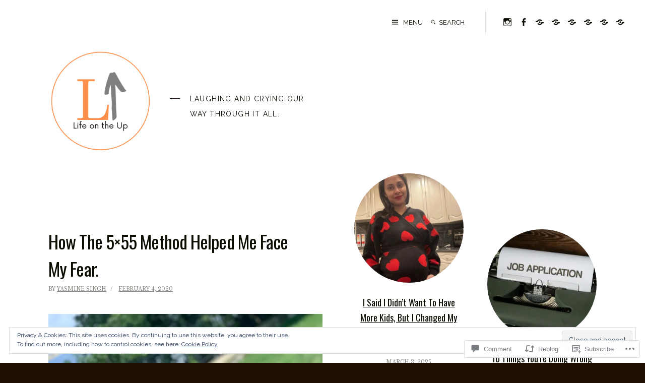

--- FILE ---
content_type: text/html; charset=UTF-8
request_url: https://lifeontheup.com/2020/02/04/how-the-5x55-method-helped-me-face-my-fear/
body_size: 33339
content:
<!DOCTYPE html>
<html lang="en">
<head>
<meta charset="UTF-8">
<meta name="viewport" content="width=device-width, initial-scale=1">
<link rel="profile" href="http://gmpg.org/xfn/11">

<title>How The 5&#215;55 Method Helped Me Face My Fear.</title>
<script type="text/javascript">
  WebFontConfig = {"google":{"families":["Oswald:r:latin,latin-ext"]},"api_url":"https:\/\/fonts-api.wp.com\/css"};
  (function() {
    var wf = document.createElement('script');
    wf.src = '/wp-content/plugins/custom-fonts/js/webfont.js';
    wf.type = 'text/javascript';
    wf.async = 'true';
    var s = document.getElementsByTagName('script')[0];
    s.parentNode.insertBefore(wf, s);
	})();
</script><style id="jetpack-custom-fonts-css">.wf-active .entry-title, .wf-active .featured-heading, .wf-active .jp-relatedposts-headline em, .wf-active .site-title, .wf-active h1, .wf-active h2, .wf-active h3, .wf-active h4, .wf-active h5, .wf-active h6{font-family:"Oswald",sans-serif;font-style:normal;font-weight:400}.wf-active h1, .wf-active h2, .wf-active h3, .wf-active h4, .wf-active h5, .wf-active h6{font-weight:400;font-style:normal}.wf-active .featured .entry-title, .wf-active .single .entry-title, .wf-active body.page .entry-title, .wf-active h1{font-style:normal;font-weight:400}.wf-active .archive .page-title, .wf-active .comment-reply-title, .wf-active .comments-title, .wf-active .more-posts-title, .wf-active .search-results .page-title, .wf-active h2{font-style:normal;font-weight:400}.wf-active h3{font-style:normal;font-weight:400}.wf-active .entry-title, .wf-active .single .more-posts .entry-title, .wf-active .widget-title, .wf-active h4{font-style:normal;font-weight:400}.wf-active h5{font-style:normal;font-weight:400}.wf-active h6{font-style:normal;font-weight:400}.wf-active .widget .jetpack-display-remote-posts h4:first-child{font-style:normal;font-weight:400}.wf-active .site-title{font-style:normal;font-weight:400}.wf-active .site-description{font-style:normal;font-weight:400}.wf-active .featured-heading{font-style:normal;font-weight:400}.wf-active .entry-title, .wf-active .single .more-posts .entry-title{font-style:normal;font-weight:400}.wf-active .single .entry-title, .wf-active body.page .entry-title{font-style:normal;font-weight:400}.wf-active .widget-title{font-style:normal;font-weight:400}@media (min-width: 1001px) and (max-width: 1170px){.wf-active .site-title{font-style:normal;font-weight:400}}@media (min-width: 1001px) and (max-width: 1170px){.wf-active .featured .entry-title, .wf-active .single .entry-title, .wf-active body.page .entry-title, .wf-active h1{font-style:normal;font-weight:400}}@media (min-width: 1001px) and (max-width: 1170px){.wf-active .archive .page-title, .wf-active .comment-reply-title, .wf-active .comments-title, .wf-active .more-posts-title, .wf-active .search-results .page-title, .wf-active h2{font-style:normal;font-weight:400}}@media (min-width: 1001px) and (max-width: 1170px){.wf-active h3{font-style:normal;font-weight:400}}@media (min-width: 1001px) and (max-width: 1170px){.wf-active .entry-title, .wf-active .single .more-posts .entry-title, .wf-active .widget-title, .wf-active h4{font-style:normal;font-weight:400}}@media (min-width: 1001px) and (max-width: 1170px){.wf-active .site-title{font-style:normal;font-weight:400}}@media (min-width: 1001px) and (max-width: 1170px){.wf-active .site-description{font-style:normal;font-weight:400}}</style>
<meta name='robots' content='max-image-preview:large' />

<!-- Async WordPress.com Remote Login -->
<script id="wpcom_remote_login_js">
var wpcom_remote_login_extra_auth = '';
function wpcom_remote_login_remove_dom_node_id( element_id ) {
	var dom_node = document.getElementById( element_id );
	if ( dom_node ) { dom_node.parentNode.removeChild( dom_node ); }
}
function wpcom_remote_login_remove_dom_node_classes( class_name ) {
	var dom_nodes = document.querySelectorAll( '.' + class_name );
	for ( var i = 0; i < dom_nodes.length; i++ ) {
		dom_nodes[ i ].parentNode.removeChild( dom_nodes[ i ] );
	}
}
function wpcom_remote_login_final_cleanup() {
	wpcom_remote_login_remove_dom_node_classes( "wpcom_remote_login_msg" );
	wpcom_remote_login_remove_dom_node_id( "wpcom_remote_login_key" );
	wpcom_remote_login_remove_dom_node_id( "wpcom_remote_login_validate" );
	wpcom_remote_login_remove_dom_node_id( "wpcom_remote_login_js" );
	wpcom_remote_login_remove_dom_node_id( "wpcom_request_access_iframe" );
	wpcom_remote_login_remove_dom_node_id( "wpcom_request_access_styles" );
}

// Watch for messages back from the remote login
window.addEventListener( "message", function( e ) {
	if ( e.origin === "https://r-login.wordpress.com" ) {
		var data = {};
		try {
			data = JSON.parse( e.data );
		} catch( e ) {
			wpcom_remote_login_final_cleanup();
			return;
		}

		if ( data.msg === 'LOGIN' ) {
			// Clean up the login check iframe
			wpcom_remote_login_remove_dom_node_id( "wpcom_remote_login_key" );

			var id_regex = new RegExp( /^[0-9]+$/ );
			var token_regex = new RegExp( /^.*|.*|.*$/ );
			if (
				token_regex.test( data.token )
				&& id_regex.test( data.wpcomid )
			) {
				// We have everything we need to ask for a login
				var script = document.createElement( "script" );
				script.setAttribute( "id", "wpcom_remote_login_validate" );
				script.src = '/remote-login.php?wpcom_remote_login=validate'
					+ '&wpcomid=' + data.wpcomid
					+ '&token=' + encodeURIComponent( data.token )
					+ '&host=' + window.location.protocol
					+ '//' + window.location.hostname
					+ '&postid=2823'
					+ '&is_singular=1';
				document.body.appendChild( script );
			}

			return;
		}

		// Safari ITP, not logged in, so redirect
		if ( data.msg === 'LOGIN-REDIRECT' ) {
			window.location = 'https://wordpress.com/log-in?redirect_to=' + window.location.href;
			return;
		}

		// Safari ITP, storage access failed, remove the request
		if ( data.msg === 'LOGIN-REMOVE' ) {
			var css_zap = 'html { -webkit-transition: margin-top 1s; transition: margin-top 1s; } /* 9001 */ html { margin-top: 0 !important; } * html body { margin-top: 0 !important; } @media screen and ( max-width: 782px ) { html { margin-top: 0 !important; } * html body { margin-top: 0 !important; } }';
			var style_zap = document.createElement( 'style' );
			style_zap.type = 'text/css';
			style_zap.appendChild( document.createTextNode( css_zap ) );
			document.body.appendChild( style_zap );

			var e = document.getElementById( 'wpcom_request_access_iframe' );
			e.parentNode.removeChild( e );

			document.cookie = 'wordpress_com_login_access=denied; path=/; max-age=31536000';

			return;
		}

		// Safari ITP
		if ( data.msg === 'REQUEST_ACCESS' ) {
			console.log( 'request access: safari' );

			// Check ITP iframe enable/disable knob
			if ( wpcom_remote_login_extra_auth !== 'safari_itp_iframe' ) {
				return;
			}

			// If we are in a "private window" there is no ITP.
			var private_window = false;
			try {
				var opendb = window.openDatabase( null, null, null, null );
			} catch( e ) {
				private_window = true;
			}

			if ( private_window ) {
				console.log( 'private window' );
				return;
			}

			var iframe = document.createElement( 'iframe' );
			iframe.id = 'wpcom_request_access_iframe';
			iframe.setAttribute( 'scrolling', 'no' );
			iframe.setAttribute( 'sandbox', 'allow-storage-access-by-user-activation allow-scripts allow-same-origin allow-top-navigation-by-user-activation' );
			iframe.src = 'https://r-login.wordpress.com/remote-login.php?wpcom_remote_login=request_access&origin=' + encodeURIComponent( data.origin ) + '&wpcomid=' + encodeURIComponent( data.wpcomid );

			var css = 'html { -webkit-transition: margin-top 1s; transition: margin-top 1s; } /* 9001 */ html { margin-top: 46px !important; } * html body { margin-top: 46px !important; } @media screen and ( max-width: 660px ) { html { margin-top: 71px !important; } * html body { margin-top: 71px !important; } #wpcom_request_access_iframe { display: block; height: 71px !important; } } #wpcom_request_access_iframe { border: 0px; height: 46px; position: fixed; top: 0; left: 0; width: 100%; min-width: 100%; z-index: 99999; background: #23282d; } ';

			var style = document.createElement( 'style' );
			style.type = 'text/css';
			style.id = 'wpcom_request_access_styles';
			style.appendChild( document.createTextNode( css ) );
			document.body.appendChild( style );

			document.body.appendChild( iframe );
		}

		if ( data.msg === 'DONE' ) {
			wpcom_remote_login_final_cleanup();
		}
	}
}, false );

// Inject the remote login iframe after the page has had a chance to load
// more critical resources
window.addEventListener( "DOMContentLoaded", function( e ) {
	var iframe = document.createElement( "iframe" );
	iframe.style.display = "none";
	iframe.setAttribute( "scrolling", "no" );
	iframe.setAttribute( "id", "wpcom_remote_login_key" );
	iframe.src = "https://r-login.wordpress.com/remote-login.php"
		+ "?wpcom_remote_login=key"
		+ "&origin=aHR0cHM6Ly9saWZlb250aGV1cC5jb20%3D"
		+ "&wpcomid=122634525"
		+ "&time=" + Math.floor( Date.now() / 1000 );
	document.body.appendChild( iframe );
}, false );
</script>
<link rel='dns-prefetch' href='//s0.wp.com' />
<link rel='dns-prefetch' href='//widgets.wp.com' />
<link rel='dns-prefetch' href='//wordpress.com' />
<link rel='dns-prefetch' href='//fonts-api.wp.com' />
<link rel="alternate" type="application/rss+xml" title=" &raquo; Feed" href="https://lifeontheup.com/feed/" />
<link rel="alternate" type="application/rss+xml" title=" &raquo; Comments Feed" href="https://lifeontheup.com/comments/feed/" />
<link rel="alternate" type="application/rss+xml" title=" &raquo; How The 5&#215;55 Method Helped Me Face My&nbsp;Fear. Comments Feed" href="https://lifeontheup.com/2020/02/04/how-the-5x55-method-helped-me-face-my-fear/feed/" />
	<script type="text/javascript">
		/* <![CDATA[ */
		function addLoadEvent(func) {
			var oldonload = window.onload;
			if (typeof window.onload != 'function') {
				window.onload = func;
			} else {
				window.onload = function () {
					oldonload();
					func();
				}
			}
		}
		/* ]]> */
	</script>
	<link crossorigin='anonymous' rel='stylesheet' id='all-css-0-1' href='/_static/??/wp-content/mu-plugins/widgets/eu-cookie-law/templates/style.css,/wp-content/mu-plugins/likes/jetpack-likes.css?m=1743883414j&cssminify=yes' type='text/css' media='all' />
<style id='wp-emoji-styles-inline-css'>

	img.wp-smiley, img.emoji {
		display: inline !important;
		border: none !important;
		box-shadow: none !important;
		height: 1em !important;
		width: 1em !important;
		margin: 0 0.07em !important;
		vertical-align: -0.1em !important;
		background: none !important;
		padding: 0 !important;
	}
/*# sourceURL=wp-emoji-styles-inline-css */
</style>
<link crossorigin='anonymous' rel='stylesheet' id='all-css-2-1' href='/wp-content/plugins/gutenberg-core/v22.2.0/build/styles/block-library/style.css?m=1764855221i&cssminify=yes' type='text/css' media='all' />
<style id='wp-block-library-inline-css'>
.has-text-align-justify {
	text-align:justify;
}
.has-text-align-justify{text-align:justify;}

/*# sourceURL=wp-block-library-inline-css */
</style><style id='global-styles-inline-css'>
:root{--wp--preset--aspect-ratio--square: 1;--wp--preset--aspect-ratio--4-3: 4/3;--wp--preset--aspect-ratio--3-4: 3/4;--wp--preset--aspect-ratio--3-2: 3/2;--wp--preset--aspect-ratio--2-3: 2/3;--wp--preset--aspect-ratio--16-9: 16/9;--wp--preset--aspect-ratio--9-16: 9/16;--wp--preset--color--black: #000000;--wp--preset--color--cyan-bluish-gray: #abb8c3;--wp--preset--color--white: #ffffff;--wp--preset--color--pale-pink: #f78da7;--wp--preset--color--vivid-red: #cf2e2e;--wp--preset--color--luminous-vivid-orange: #ff6900;--wp--preset--color--luminous-vivid-amber: #fcb900;--wp--preset--color--light-green-cyan: #7bdcb5;--wp--preset--color--vivid-green-cyan: #00d084;--wp--preset--color--pale-cyan-blue: #8ed1fc;--wp--preset--color--vivid-cyan-blue: #0693e3;--wp--preset--color--vivid-purple: #9b51e0;--wp--preset--gradient--vivid-cyan-blue-to-vivid-purple: linear-gradient(135deg,rgb(6,147,227) 0%,rgb(155,81,224) 100%);--wp--preset--gradient--light-green-cyan-to-vivid-green-cyan: linear-gradient(135deg,rgb(122,220,180) 0%,rgb(0,208,130) 100%);--wp--preset--gradient--luminous-vivid-amber-to-luminous-vivid-orange: linear-gradient(135deg,rgb(252,185,0) 0%,rgb(255,105,0) 100%);--wp--preset--gradient--luminous-vivid-orange-to-vivid-red: linear-gradient(135deg,rgb(255,105,0) 0%,rgb(207,46,46) 100%);--wp--preset--gradient--very-light-gray-to-cyan-bluish-gray: linear-gradient(135deg,rgb(238,238,238) 0%,rgb(169,184,195) 100%);--wp--preset--gradient--cool-to-warm-spectrum: linear-gradient(135deg,rgb(74,234,220) 0%,rgb(151,120,209) 20%,rgb(207,42,186) 40%,rgb(238,44,130) 60%,rgb(251,105,98) 80%,rgb(254,248,76) 100%);--wp--preset--gradient--blush-light-purple: linear-gradient(135deg,rgb(255,206,236) 0%,rgb(152,150,240) 100%);--wp--preset--gradient--blush-bordeaux: linear-gradient(135deg,rgb(254,205,165) 0%,rgb(254,45,45) 50%,rgb(107,0,62) 100%);--wp--preset--gradient--luminous-dusk: linear-gradient(135deg,rgb(255,203,112) 0%,rgb(199,81,192) 50%,rgb(65,88,208) 100%);--wp--preset--gradient--pale-ocean: linear-gradient(135deg,rgb(255,245,203) 0%,rgb(182,227,212) 50%,rgb(51,167,181) 100%);--wp--preset--gradient--electric-grass: linear-gradient(135deg,rgb(202,248,128) 0%,rgb(113,206,126) 100%);--wp--preset--gradient--midnight: linear-gradient(135deg,rgb(2,3,129) 0%,rgb(40,116,252) 100%);--wp--preset--font-size--small: 13px;--wp--preset--font-size--medium: 20px;--wp--preset--font-size--large: 36px;--wp--preset--font-size--x-large: 42px;--wp--preset--font-family--albert-sans: 'Albert Sans', sans-serif;--wp--preset--font-family--alegreya: Alegreya, serif;--wp--preset--font-family--arvo: Arvo, serif;--wp--preset--font-family--bodoni-moda: 'Bodoni Moda', serif;--wp--preset--font-family--bricolage-grotesque: 'Bricolage Grotesque', sans-serif;--wp--preset--font-family--cabin: Cabin, sans-serif;--wp--preset--font-family--chivo: Chivo, sans-serif;--wp--preset--font-family--commissioner: Commissioner, sans-serif;--wp--preset--font-family--cormorant: Cormorant, serif;--wp--preset--font-family--courier-prime: 'Courier Prime', monospace;--wp--preset--font-family--crimson-pro: 'Crimson Pro', serif;--wp--preset--font-family--dm-mono: 'DM Mono', monospace;--wp--preset--font-family--dm-sans: 'DM Sans', sans-serif;--wp--preset--font-family--dm-serif-display: 'DM Serif Display', serif;--wp--preset--font-family--domine: Domine, serif;--wp--preset--font-family--eb-garamond: 'EB Garamond', serif;--wp--preset--font-family--epilogue: Epilogue, sans-serif;--wp--preset--font-family--fahkwang: Fahkwang, sans-serif;--wp--preset--font-family--figtree: Figtree, sans-serif;--wp--preset--font-family--fira-sans: 'Fira Sans', sans-serif;--wp--preset--font-family--fjalla-one: 'Fjalla One', sans-serif;--wp--preset--font-family--fraunces: Fraunces, serif;--wp--preset--font-family--gabarito: Gabarito, system-ui;--wp--preset--font-family--ibm-plex-mono: 'IBM Plex Mono', monospace;--wp--preset--font-family--ibm-plex-sans: 'IBM Plex Sans', sans-serif;--wp--preset--font-family--ibarra-real-nova: 'Ibarra Real Nova', serif;--wp--preset--font-family--instrument-serif: 'Instrument Serif', serif;--wp--preset--font-family--inter: Inter, sans-serif;--wp--preset--font-family--josefin-sans: 'Josefin Sans', sans-serif;--wp--preset--font-family--jost: Jost, sans-serif;--wp--preset--font-family--libre-baskerville: 'Libre Baskerville', serif;--wp--preset--font-family--libre-franklin: 'Libre Franklin', sans-serif;--wp--preset--font-family--literata: Literata, serif;--wp--preset--font-family--lora: Lora, serif;--wp--preset--font-family--merriweather: Merriweather, serif;--wp--preset--font-family--montserrat: Montserrat, sans-serif;--wp--preset--font-family--newsreader: Newsreader, serif;--wp--preset--font-family--noto-sans-mono: 'Noto Sans Mono', sans-serif;--wp--preset--font-family--nunito: Nunito, sans-serif;--wp--preset--font-family--open-sans: 'Open Sans', sans-serif;--wp--preset--font-family--overpass: Overpass, sans-serif;--wp--preset--font-family--pt-serif: 'PT Serif', serif;--wp--preset--font-family--petrona: Petrona, serif;--wp--preset--font-family--piazzolla: Piazzolla, serif;--wp--preset--font-family--playfair-display: 'Playfair Display', serif;--wp--preset--font-family--plus-jakarta-sans: 'Plus Jakarta Sans', sans-serif;--wp--preset--font-family--poppins: Poppins, sans-serif;--wp--preset--font-family--raleway: Raleway, sans-serif;--wp--preset--font-family--roboto: Roboto, sans-serif;--wp--preset--font-family--roboto-slab: 'Roboto Slab', serif;--wp--preset--font-family--rubik: Rubik, sans-serif;--wp--preset--font-family--rufina: Rufina, serif;--wp--preset--font-family--sora: Sora, sans-serif;--wp--preset--font-family--source-sans-3: 'Source Sans 3', sans-serif;--wp--preset--font-family--source-serif-4: 'Source Serif 4', serif;--wp--preset--font-family--space-mono: 'Space Mono', monospace;--wp--preset--font-family--syne: Syne, sans-serif;--wp--preset--font-family--texturina: Texturina, serif;--wp--preset--font-family--urbanist: Urbanist, sans-serif;--wp--preset--font-family--work-sans: 'Work Sans', sans-serif;--wp--preset--spacing--20: 0.44rem;--wp--preset--spacing--30: 0.67rem;--wp--preset--spacing--40: 1rem;--wp--preset--spacing--50: 1.5rem;--wp--preset--spacing--60: 2.25rem;--wp--preset--spacing--70: 3.38rem;--wp--preset--spacing--80: 5.06rem;--wp--preset--shadow--natural: 6px 6px 9px rgba(0, 0, 0, 0.2);--wp--preset--shadow--deep: 12px 12px 50px rgba(0, 0, 0, 0.4);--wp--preset--shadow--sharp: 6px 6px 0px rgba(0, 0, 0, 0.2);--wp--preset--shadow--outlined: 6px 6px 0px -3px rgb(255, 255, 255), 6px 6px rgb(0, 0, 0);--wp--preset--shadow--crisp: 6px 6px 0px rgb(0, 0, 0);}:where(.is-layout-flex){gap: 0.5em;}:where(.is-layout-grid){gap: 0.5em;}body .is-layout-flex{display: flex;}.is-layout-flex{flex-wrap: wrap;align-items: center;}.is-layout-flex > :is(*, div){margin: 0;}body .is-layout-grid{display: grid;}.is-layout-grid > :is(*, div){margin: 0;}:where(.wp-block-columns.is-layout-flex){gap: 2em;}:where(.wp-block-columns.is-layout-grid){gap: 2em;}:where(.wp-block-post-template.is-layout-flex){gap: 1.25em;}:where(.wp-block-post-template.is-layout-grid){gap: 1.25em;}.has-black-color{color: var(--wp--preset--color--black) !important;}.has-cyan-bluish-gray-color{color: var(--wp--preset--color--cyan-bluish-gray) !important;}.has-white-color{color: var(--wp--preset--color--white) !important;}.has-pale-pink-color{color: var(--wp--preset--color--pale-pink) !important;}.has-vivid-red-color{color: var(--wp--preset--color--vivid-red) !important;}.has-luminous-vivid-orange-color{color: var(--wp--preset--color--luminous-vivid-orange) !important;}.has-luminous-vivid-amber-color{color: var(--wp--preset--color--luminous-vivid-amber) !important;}.has-light-green-cyan-color{color: var(--wp--preset--color--light-green-cyan) !important;}.has-vivid-green-cyan-color{color: var(--wp--preset--color--vivid-green-cyan) !important;}.has-pale-cyan-blue-color{color: var(--wp--preset--color--pale-cyan-blue) !important;}.has-vivid-cyan-blue-color{color: var(--wp--preset--color--vivid-cyan-blue) !important;}.has-vivid-purple-color{color: var(--wp--preset--color--vivid-purple) !important;}.has-black-background-color{background-color: var(--wp--preset--color--black) !important;}.has-cyan-bluish-gray-background-color{background-color: var(--wp--preset--color--cyan-bluish-gray) !important;}.has-white-background-color{background-color: var(--wp--preset--color--white) !important;}.has-pale-pink-background-color{background-color: var(--wp--preset--color--pale-pink) !important;}.has-vivid-red-background-color{background-color: var(--wp--preset--color--vivid-red) !important;}.has-luminous-vivid-orange-background-color{background-color: var(--wp--preset--color--luminous-vivid-orange) !important;}.has-luminous-vivid-amber-background-color{background-color: var(--wp--preset--color--luminous-vivid-amber) !important;}.has-light-green-cyan-background-color{background-color: var(--wp--preset--color--light-green-cyan) !important;}.has-vivid-green-cyan-background-color{background-color: var(--wp--preset--color--vivid-green-cyan) !important;}.has-pale-cyan-blue-background-color{background-color: var(--wp--preset--color--pale-cyan-blue) !important;}.has-vivid-cyan-blue-background-color{background-color: var(--wp--preset--color--vivid-cyan-blue) !important;}.has-vivid-purple-background-color{background-color: var(--wp--preset--color--vivid-purple) !important;}.has-black-border-color{border-color: var(--wp--preset--color--black) !important;}.has-cyan-bluish-gray-border-color{border-color: var(--wp--preset--color--cyan-bluish-gray) !important;}.has-white-border-color{border-color: var(--wp--preset--color--white) !important;}.has-pale-pink-border-color{border-color: var(--wp--preset--color--pale-pink) !important;}.has-vivid-red-border-color{border-color: var(--wp--preset--color--vivid-red) !important;}.has-luminous-vivid-orange-border-color{border-color: var(--wp--preset--color--luminous-vivid-orange) !important;}.has-luminous-vivid-amber-border-color{border-color: var(--wp--preset--color--luminous-vivid-amber) !important;}.has-light-green-cyan-border-color{border-color: var(--wp--preset--color--light-green-cyan) !important;}.has-vivid-green-cyan-border-color{border-color: var(--wp--preset--color--vivid-green-cyan) !important;}.has-pale-cyan-blue-border-color{border-color: var(--wp--preset--color--pale-cyan-blue) !important;}.has-vivid-cyan-blue-border-color{border-color: var(--wp--preset--color--vivid-cyan-blue) !important;}.has-vivid-purple-border-color{border-color: var(--wp--preset--color--vivid-purple) !important;}.has-vivid-cyan-blue-to-vivid-purple-gradient-background{background: var(--wp--preset--gradient--vivid-cyan-blue-to-vivid-purple) !important;}.has-light-green-cyan-to-vivid-green-cyan-gradient-background{background: var(--wp--preset--gradient--light-green-cyan-to-vivid-green-cyan) !important;}.has-luminous-vivid-amber-to-luminous-vivid-orange-gradient-background{background: var(--wp--preset--gradient--luminous-vivid-amber-to-luminous-vivid-orange) !important;}.has-luminous-vivid-orange-to-vivid-red-gradient-background{background: var(--wp--preset--gradient--luminous-vivid-orange-to-vivid-red) !important;}.has-very-light-gray-to-cyan-bluish-gray-gradient-background{background: var(--wp--preset--gradient--very-light-gray-to-cyan-bluish-gray) !important;}.has-cool-to-warm-spectrum-gradient-background{background: var(--wp--preset--gradient--cool-to-warm-spectrum) !important;}.has-blush-light-purple-gradient-background{background: var(--wp--preset--gradient--blush-light-purple) !important;}.has-blush-bordeaux-gradient-background{background: var(--wp--preset--gradient--blush-bordeaux) !important;}.has-luminous-dusk-gradient-background{background: var(--wp--preset--gradient--luminous-dusk) !important;}.has-pale-ocean-gradient-background{background: var(--wp--preset--gradient--pale-ocean) !important;}.has-electric-grass-gradient-background{background: var(--wp--preset--gradient--electric-grass) !important;}.has-midnight-gradient-background{background: var(--wp--preset--gradient--midnight) !important;}.has-small-font-size{font-size: var(--wp--preset--font-size--small) !important;}.has-medium-font-size{font-size: var(--wp--preset--font-size--medium) !important;}.has-large-font-size{font-size: var(--wp--preset--font-size--large) !important;}.has-x-large-font-size{font-size: var(--wp--preset--font-size--x-large) !important;}.has-albert-sans-font-family{font-family: var(--wp--preset--font-family--albert-sans) !important;}.has-alegreya-font-family{font-family: var(--wp--preset--font-family--alegreya) !important;}.has-arvo-font-family{font-family: var(--wp--preset--font-family--arvo) !important;}.has-bodoni-moda-font-family{font-family: var(--wp--preset--font-family--bodoni-moda) !important;}.has-bricolage-grotesque-font-family{font-family: var(--wp--preset--font-family--bricolage-grotesque) !important;}.has-cabin-font-family{font-family: var(--wp--preset--font-family--cabin) !important;}.has-chivo-font-family{font-family: var(--wp--preset--font-family--chivo) !important;}.has-commissioner-font-family{font-family: var(--wp--preset--font-family--commissioner) !important;}.has-cormorant-font-family{font-family: var(--wp--preset--font-family--cormorant) !important;}.has-courier-prime-font-family{font-family: var(--wp--preset--font-family--courier-prime) !important;}.has-crimson-pro-font-family{font-family: var(--wp--preset--font-family--crimson-pro) !important;}.has-dm-mono-font-family{font-family: var(--wp--preset--font-family--dm-mono) !important;}.has-dm-sans-font-family{font-family: var(--wp--preset--font-family--dm-sans) !important;}.has-dm-serif-display-font-family{font-family: var(--wp--preset--font-family--dm-serif-display) !important;}.has-domine-font-family{font-family: var(--wp--preset--font-family--domine) !important;}.has-eb-garamond-font-family{font-family: var(--wp--preset--font-family--eb-garamond) !important;}.has-epilogue-font-family{font-family: var(--wp--preset--font-family--epilogue) !important;}.has-fahkwang-font-family{font-family: var(--wp--preset--font-family--fahkwang) !important;}.has-figtree-font-family{font-family: var(--wp--preset--font-family--figtree) !important;}.has-fira-sans-font-family{font-family: var(--wp--preset--font-family--fira-sans) !important;}.has-fjalla-one-font-family{font-family: var(--wp--preset--font-family--fjalla-one) !important;}.has-fraunces-font-family{font-family: var(--wp--preset--font-family--fraunces) !important;}.has-gabarito-font-family{font-family: var(--wp--preset--font-family--gabarito) !important;}.has-ibm-plex-mono-font-family{font-family: var(--wp--preset--font-family--ibm-plex-mono) !important;}.has-ibm-plex-sans-font-family{font-family: var(--wp--preset--font-family--ibm-plex-sans) !important;}.has-ibarra-real-nova-font-family{font-family: var(--wp--preset--font-family--ibarra-real-nova) !important;}.has-instrument-serif-font-family{font-family: var(--wp--preset--font-family--instrument-serif) !important;}.has-inter-font-family{font-family: var(--wp--preset--font-family--inter) !important;}.has-josefin-sans-font-family{font-family: var(--wp--preset--font-family--josefin-sans) !important;}.has-jost-font-family{font-family: var(--wp--preset--font-family--jost) !important;}.has-libre-baskerville-font-family{font-family: var(--wp--preset--font-family--libre-baskerville) !important;}.has-libre-franklin-font-family{font-family: var(--wp--preset--font-family--libre-franklin) !important;}.has-literata-font-family{font-family: var(--wp--preset--font-family--literata) !important;}.has-lora-font-family{font-family: var(--wp--preset--font-family--lora) !important;}.has-merriweather-font-family{font-family: var(--wp--preset--font-family--merriweather) !important;}.has-montserrat-font-family{font-family: var(--wp--preset--font-family--montserrat) !important;}.has-newsreader-font-family{font-family: var(--wp--preset--font-family--newsreader) !important;}.has-noto-sans-mono-font-family{font-family: var(--wp--preset--font-family--noto-sans-mono) !important;}.has-nunito-font-family{font-family: var(--wp--preset--font-family--nunito) !important;}.has-open-sans-font-family{font-family: var(--wp--preset--font-family--open-sans) !important;}.has-overpass-font-family{font-family: var(--wp--preset--font-family--overpass) !important;}.has-pt-serif-font-family{font-family: var(--wp--preset--font-family--pt-serif) !important;}.has-petrona-font-family{font-family: var(--wp--preset--font-family--petrona) !important;}.has-piazzolla-font-family{font-family: var(--wp--preset--font-family--piazzolla) !important;}.has-playfair-display-font-family{font-family: var(--wp--preset--font-family--playfair-display) !important;}.has-plus-jakarta-sans-font-family{font-family: var(--wp--preset--font-family--plus-jakarta-sans) !important;}.has-poppins-font-family{font-family: var(--wp--preset--font-family--poppins) !important;}.has-raleway-font-family{font-family: var(--wp--preset--font-family--raleway) !important;}.has-roboto-font-family{font-family: var(--wp--preset--font-family--roboto) !important;}.has-roboto-slab-font-family{font-family: var(--wp--preset--font-family--roboto-slab) !important;}.has-rubik-font-family{font-family: var(--wp--preset--font-family--rubik) !important;}.has-rufina-font-family{font-family: var(--wp--preset--font-family--rufina) !important;}.has-sora-font-family{font-family: var(--wp--preset--font-family--sora) !important;}.has-source-sans-3-font-family{font-family: var(--wp--preset--font-family--source-sans-3) !important;}.has-source-serif-4-font-family{font-family: var(--wp--preset--font-family--source-serif-4) !important;}.has-space-mono-font-family{font-family: var(--wp--preset--font-family--space-mono) !important;}.has-syne-font-family{font-family: var(--wp--preset--font-family--syne) !important;}.has-texturina-font-family{font-family: var(--wp--preset--font-family--texturina) !important;}.has-urbanist-font-family{font-family: var(--wp--preset--font-family--urbanist) !important;}.has-work-sans-font-family{font-family: var(--wp--preset--font-family--work-sans) !important;}
/*# sourceURL=global-styles-inline-css */
</style>

<style id='classic-theme-styles-inline-css'>
/*! This file is auto-generated */
.wp-block-button__link{color:#fff;background-color:#32373c;border-radius:9999px;box-shadow:none;text-decoration:none;padding:calc(.667em + 2px) calc(1.333em + 2px);font-size:1.125em}.wp-block-file__button{background:#32373c;color:#fff;text-decoration:none}
/*# sourceURL=/wp-includes/css/classic-themes.min.css */
</style>
<link crossorigin='anonymous' rel='stylesheet' id='all-css-4-1' href='/_static/??-eJx9jksOwjAMRC9EcCsEFQvEUVA+FqTUSRQ77fVxVbEBxMaSZ+bZA0sxPifBJEDNlKndY2LwuaLqVKyAJghDtDghaWzvmXfwG1uKMsa5UpHZ6KTYyMhDQf7HjSjF+qdRaTuxGcAtvb3bjCnkCrZJJisS/RcFXD24FqcAM1ann1VcK/Pnvna50qUfTl3XH8+HYXwBNR1jhQ==&cssminify=yes' type='text/css' media='all' />
<link rel='stylesheet' id='verbum-gutenberg-css-css' href='https://widgets.wp.com/verbum-block-editor/block-editor.css?ver=1738686361' media='all' />
<link crossorigin='anonymous' rel='stylesheet' id='all-css-6-1' href='/_static/??/wp-content/mu-plugins/comment-likes/css/comment-likes.css,/i/noticons/noticons.css,/wp-content/themes/premium/bari/style.css?m=1630507115j&cssminify=yes' type='text/css' media='all' />
<link rel='stylesheet' id='bari-fonts-css' href='https://fonts-api.wp.com/css?family=Libre+Baskerville%3A400%2C400italic%2C700%2C700italic%7CRaleway%3A400%2C400italic%2C700%2C700italic&#038;subset=latin%2Clatin-ext' media='all' />
<link crossorigin='anonymous' rel='stylesheet' id='all-css-8-1' href='/_static/??-eJx9jsEKwjAQRH/IuKitxYP4KZKGNW5NNiG7ofj3puChonibB/OGgTkbl1iRFWI1OVRPLDChZusebwapDFdiBx4ZCzVBfsetE9nAalPvGFEgF4xUI4y2ECxDos+AZs4uxS9n9aPgGJJv0UNrrfCf5DGZkJxVSvwB5hYslUW9xPNu6A/74XTs+ukFAQthqA==&cssminify=yes' type='text/css' media='all' />
<link crossorigin='anonymous' rel='stylesheet' id='print-css-9-1' href='/wp-content/mu-plugins/global-print/global-print.css?m=1465851035i&cssminify=yes' type='text/css' media='print' />
<style id='jetpack-global-styles-frontend-style-inline-css'>
:root { --font-headings: unset; --font-base: unset; --font-headings-default: -apple-system,BlinkMacSystemFont,"Segoe UI",Roboto,Oxygen-Sans,Ubuntu,Cantarell,"Helvetica Neue",sans-serif; --font-base-default: -apple-system,BlinkMacSystemFont,"Segoe UI",Roboto,Oxygen-Sans,Ubuntu,Cantarell,"Helvetica Neue",sans-serif;}
/*# sourceURL=jetpack-global-styles-frontend-style-inline-css */
</style>
<link crossorigin='anonymous' rel='stylesheet' id='all-css-12-1' href='/_static/??-eJyNjcsKAjEMRX/IGtQZBxfip0hMS9sxTYppGfx7H7gRN+7ugcs5sFRHKi1Ig9Jd5R6zGMyhVaTrh8G6QFHfORhYwlvw6P39PbPENZmt4G/ROQuBKWVkxxrVvuBH1lIoz2waILJekF+HUzlupnG3nQ77YZwfuRJIaQ==&cssminify=yes' type='text/css' media='all' />
<script type="text/javascript" id="wpcom-actionbar-placeholder-js-extra">
/* <![CDATA[ */
var actionbardata = {"siteID":"122634525","postID":"2823","siteURL":"https://lifeontheup.com","xhrURL":"https://lifeontheup.com/wp-admin/admin-ajax.php","nonce":"a1fa0fa1af","isLoggedIn":"","statusMessage":"","subsEmailDefault":"instantly","proxyScriptUrl":"https://s0.wp.com/wp-content/js/wpcom-proxy-request.js?m=1513050504i&amp;ver=20211021","shortlink":"https://wp.me/p8iyQd-Jx","i18n":{"followedText":"New posts from this site will now appear in your \u003Ca href=\"https://wordpress.com/reader\"\u003EReader\u003C/a\u003E","foldBar":"Collapse this bar","unfoldBar":"Expand this bar","shortLinkCopied":"Shortlink copied to clipboard."}};
//# sourceURL=wpcom-actionbar-placeholder-js-extra
/* ]]> */
</script>
<script type="text/javascript" id="jetpack-mu-wpcom-settings-js-before">
/* <![CDATA[ */
var JETPACK_MU_WPCOM_SETTINGS = {"assetsUrl":"https://s0.wp.com/wp-content/mu-plugins/jetpack-mu-wpcom-plugin/sun/jetpack_vendor/automattic/jetpack-mu-wpcom/src/build/"};
//# sourceURL=jetpack-mu-wpcom-settings-js-before
/* ]]> */
</script>
<script crossorigin='anonymous' type='text/javascript'  src='/_static/??-eJyFjcsOwiAQRX/I6dSa+lgYvwWBEAgMOAPW/n3bqIk7V2dxT87FqYDOVC1VDIIcKxTOr7kLssN186RjM1a2MTya5fmDLnn6K0HyjlW1v/L37R6zgxKb8yQ4ZTbKCOioRN4hnQo+hw1AmcCZwmvilq7709CPh/54voQFmNpFWg=='></script>
<script type="text/javascript" id="rlt-proxy-js-after">
/* <![CDATA[ */
	rltInitialize( {"token":null,"iframeOrigins":["https:\/\/widgets.wp.com"]} );
//# sourceURL=rlt-proxy-js-after
/* ]]> */
</script>
<link rel="EditURI" type="application/rsd+xml" title="RSD" href="https://themarryingtypeblog.wordpress.com/xmlrpc.php?rsd" />
<meta name="generator" content="WordPress.com" />
<link rel="canonical" href="https://lifeontheup.com/2020/02/04/how-the-5x55-method-helped-me-face-my-fear/" />
<link rel='shortlink' href='https://wp.me/p8iyQd-Jx' />
<link rel="alternate" type="application/json+oembed" href="https://public-api.wordpress.com/oembed/?format=json&amp;url=https%3A%2F%2Flifeontheup.com%2F2020%2F02%2F04%2Fhow-the-5x55-method-helped-me-face-my-fear%2F&amp;for=wpcom-auto-discovery" /><link rel="alternate" type="application/xml+oembed" href="https://public-api.wordpress.com/oembed/?format=xml&amp;url=https%3A%2F%2Flifeontheup.com%2F2020%2F02%2F04%2Fhow-the-5x55-method-helped-me-face-my-fear%2F&amp;for=wpcom-auto-discovery" />
<!-- Jetpack Open Graph Tags -->
<meta property="og:type" content="article" />
<meta property="og:title" content="How The 5&#215;55 Method Helped Me Face My Fear." />
<meta property="og:url" content="https://lifeontheup.com/2020/02/04/how-the-5x55-method-helped-me-face-my-fear/" />
<meta property="og:description" content="I have struggled with anxiety before I even knew what it was. But I wrote it off every time. I kept thinking, everyone gets this nervous sometimes. It&#8217;s totally normal.&nbsp;But my anxiety sp…" />
<meta property="article:published_time" content="2020-02-04T16:32:08+00:00" />
<meta property="article:modified_time" content="2020-08-17T19:17:05+00:00" />
<meta property="og:image" content="https://i0.wp.com/lifeontheup.com/wp-content/uploads/2019/09/img_9830.jpg?fit=900%2C1200&#038;ssl=1" />
<meta property="og:image:width" content="900" />
<meta property="og:image:height" content="1200" />
<meta property="og:image:alt" content="" />
<meta property="og:locale" content="en_US" />
<meta property="article:publisher" content="https://www.facebook.com/WordPresscom" />
<meta name="twitter:text:title" content="How The 5&#215;55 Method Helped Me Face My&nbsp;Fear." />
<meta name="twitter:image" content="https://i0.wp.com/lifeontheup.com/wp-content/uploads/2019/09/img_9830.jpg?fit=900%2C1200&#038;ssl=1&#038;w=640" />
<meta name="twitter:card" content="summary_large_image" />

<!-- End Jetpack Open Graph Tags -->
<link rel="search" type="application/opensearchdescription+xml" href="https://lifeontheup.com/osd.xml" title="" />
<link rel="search" type="application/opensearchdescription+xml" href="https://s1.wp.com/opensearch.xml" title="WordPress.com" />
<meta name="theme-color" content="#1e0d03" />
<link rel="pingback" href="https://lifeontheup.com/xmlrpc.php"><meta name="description" content="I have struggled with anxiety before I even knew what it was. But I wrote it off every time. I kept thinking, everyone gets this nervous sometimes. It&#039;s totally normal.&nbsp;But my anxiety spiraled and got worse over the years. When it started to affect my life and prevented me from doing basic or every day&hellip;" />
		<script type="text/javascript">

			window.doNotSellCallback = function() {

				var linkElements = [
					'a[href="https://wordpress.com/?ref=footer_blog"]',
					'a[href="https://wordpress.com/?ref=footer_website"]',
					'a[href="https://wordpress.com/?ref=vertical_footer"]',
					'a[href^="https://wordpress.com/?ref=footer_segment_"]',
				].join(',');

				var dnsLink = document.createElement( 'a' );
				dnsLink.href = 'https://wordpress.com/advertising-program-optout/';
				dnsLink.classList.add( 'do-not-sell-link' );
				dnsLink.rel = 'nofollow';
				dnsLink.style.marginLeft = '0.5em';
				dnsLink.textContent = 'Do Not Sell or Share My Personal Information';

				var creditLinks = document.querySelectorAll( linkElements );

				if ( 0 === creditLinks.length ) {
					return false;
				}

				Array.prototype.forEach.call( creditLinks, function( el ) {
					el.insertAdjacentElement( 'afterend', dnsLink );
				});

				return true;
			};

		</script>
		<style type="text/css" id="custom-colors-css">	body.custom-background {
		padding: 0 20px;
	}

	@media (max-width: 600px) {
		body.custom-background {
			padding: 0 10px;
		}
	}

	.rtl .comment-content:before,
	.rtl .site:after {
		border-left-color: transparent;
	}

body { background-color: #1e0d03;}
.site, .featured-heading,
		.slide-out, .page-links-inner,
		.featured .hentry:first-child:after,
		.featured .hentry:last-child:after,
		.says:focus,
		.comments-area > .comment-navigation:focus,
		.site,
		.featured-heading,
		.slide-out,
		.page-links-inner,
		.featured .hentry:first-child:after,
		.featured .hentry:last-child:after { background-color: #ffffff;}
.corner-inner:after,
		.site-footer,
		.widget-title,
		.bypostauthor .comment-author .avatar-wrap:before,
		.comment-content,
		.pingback .comment-body,
		.blog #posts .sticky .post-thumbnail-link:before,
		.more-posts .sticky .post-thumbnail-link:before { background-color: #FFFFFF;}
.comment-content:before,
		.site:after { border-left-color: #FFFFFF;}
.rtl .comment-content:before,
		.rtl .site:after { border-right-color: #FFFFFF;}
button,
		input[type="button"],
		input[type="reset"],
		input[type="submit"],
		.posts-navigation a,
		#infinite-handle span button,
		#infinite-handle span button:hover,
		#infinite-handle span button:focus { color: #FFFFFF;}
mark { background-color: #B7B7B7;}
hr,
		.widget div[class^="gr_custom_each_container"] { background-color: #939393;}
.more-posts-title:after,
		.archive .page-title:after,
		.search-results .page-title:after,
		.not-found .page-title:after { background-color: #E5E5E5;}
button:hover,
		input[type="button"]:hover,
		input[type="reset"]:hover,
		input[type="submit"]:hover,
		.posts-navigation a:hover,
		.says:focus,
		.comments-area > .comment-navigation:focus,
		.comment-content,
		.pingback .comment-body { box-shadow-color: #E5E5E5;}
.post-thumbnail-link:after,
		.close-toggle:before { color: #ffffff;}
.says:focus,
		.comments-area > .comment-navigation:focus { color: #FFFFFF;}
.comment-form .required,
		.comment-reply-title small a { color: #939393;}
input[type="text"],
		input[type="email"],
		input[type="url"],
		input[type="password"],
		input[type="search"],
		input[type="number"],
		input[type="tel"],
		input[type="range"],
		input[type="date"],
		input[type="month"],
		input[type="week"],
		input[type="time"],
		input[type="datetime"],
		input[type="datetime-local"],
		input[type="color"],
		textarea,
		.featured,
		.featured .hentry:first-child:before,
		.featured .hentry:last-child:before,
		.featured .hentry:first-child:before,
		.featured .hentry:last-child:before,
		.featured .hentry:first-child:last-child .entry-header:before { border-color: #E5E5E5;}
.widget { border-color: #EBEBEB;}
body,
		input,
		select,
		textarea,
		mark,
		a,
		.menu-toggle,
		.blog #posts .sticky .post-thumbnail-link:before,
		.more-posts .sticky .post-thumbnail-link:before,
		#infinite-handle span button:after,
		.site-header input[type=search].search-field,
		.site-header .search-submit { color: #0B0B00;}
.site-header .search-field::-webkit-input-placeholder { color: #0B0B00;}
.site-header .search-field:-moz-placeholder { color: #0B0B00;}
.site-header .search-field::-moz-placeholder { color: #0B0B00;}
.site-header .search-field:-ms-input-placeholder { color: #0B0B00;}
.page-links a,
		.featured-heading { color: #0B0B00;}
.post-navigation .nav-label { color: #0B0B00;}
input[type="text"]:focus,
		input[type="email"]:focus,
		input[type="url"]:focus,
		input[type="password"]:focus,
		input[type="search"]:focus,
		input[type="number"]:focus,
		input[type="tel"]:focus,
		input[type="range"]:focus,
		input[type="date"]:focus,
		input[type="month"]:focus,
		input[type="week"]:focus,
		input[type="time"]:focus,
		input[type="datetime"]:focus,
		input[type="datetime-local"]:focus,
		input[type="color"]:focus,
		textarea:focus { color: #0B0B00;}
input[type="text"],
		input[type="email"],
		input[type="url"],
		input[type="password"],
		input[type="search"],
		input[type="number"],
		input[type="tel"],
		input[type="range"],
		input[type="date"],
		input[type="month"],
		input[type="week"],
		input[type="time"],
		input[type="datetime"],
		input[type="datetime-local"],
		input[type="color"],
		textarea,
		.search-submit { color: #0B0B00;}
button,
		input[type="button"],
		input[type="reset"],
		input[type="submit"],
		.site-description:before,
		.close-toggle:before,
		.post-thumbnail-link,
		.posts-navigation a,
		#infinite-handle span button,
		#infinite-handle span button:hover,
		#infinite-handle span button:focus,
		.footer-wrap:nth-child(1):nth-last-child(2):after { background-color: #0B0B00;}
input[type="text"]:focus,
		input[type="email"]:focus,
		input[type="url"]:focus,
		input[type="password"]:focus,
		input[type="search"]:focus,
		input[type="number"]:focus,
		input[type="tel"]:focus,
		input[type="range"]:focus,
		input[type="date"]:focus,
		input[type="month"]:focus,
		input[type="week"]:focus,
		input[type="time"]:focus,
		input[type="datetime"]:focus,
		input[type="datetime-local"]:focus,
		input[type="color"]:focus,
		textarea:focus { border-color: #0B0B00;}
</style>
<link rel="icon" href="https://lifeontheup.com/wp-content/uploads/2020/04/cropped-img_1250-2.jpg?w=32" sizes="32x32" />
<link rel="icon" href="https://lifeontheup.com/wp-content/uploads/2020/04/cropped-img_1250-2.jpg?w=192" sizes="192x192" />
<link rel="apple-touch-icon" href="https://lifeontheup.com/wp-content/uploads/2020/04/cropped-img_1250-2.jpg?w=180" />
<meta name="msapplication-TileImage" content="https://lifeontheup.com/wp-content/uploads/2020/04/cropped-img_1250-2.jpg?w=270" />
<script type="text/javascript">
	window.google_analytics_uacct = "UA-52447-2";
</script>

<script type="text/javascript">
	var _gaq = _gaq || [];
	_gaq.push(['_setAccount', 'UA-52447-2']);
	_gaq.push(['_gat._anonymizeIp']);
	_gaq.push(['_setDomainName', 'none']);
	_gaq.push(['_setAllowLinker', true]);
	_gaq.push(['_initData']);
	_gaq.push(['_trackPageview']);

	(function() {
		var ga = document.createElement('script'); ga.type = 'text/javascript'; ga.async = true;
		ga.src = ('https:' == document.location.protocol ? 'https://ssl' : 'http://www') + '.google-analytics.com/ga.js';
		(document.getElementsByTagName('head')[0] || document.getElementsByTagName('body')[0]).appendChild(ga);
	})();
</script>
<link crossorigin='anonymous' rel='stylesheet' id='all-css-0-3' href='/_static/??-eJyNjM0KgzAQBl9I/ag/lR6KjyK6LhJNNsHN4uuXQuvZ4wzD4EwlRcksGcHK5G11otg4p4n2H0NNMDohzD7SrtDTJT4qUi1wexDiYp4VNB3RlP3V/MX3N4T3o++aun892277AK5vOq4=&cssminify=yes' type='text/css' media='all' />
</head>

<body class="wp-singular post-template-default single single-post postid-2823 single-format-standard wp-custom-logo wp-theme-premiumbari customizer-styles-applied group-blog jetpack-reblog-enabled custom-colors">
<div id="page" class="site">
	<a class="skip-link screen-reader-text" href="#content">Skip to content</a>

	<header id="masthead" class="site-header" role="banner">
		<div class="site-branding">
			<a href="https://lifeontheup.com/" class="custom-logo-link" rel="home"><img width="316" height="313" src="https://lifeontheup.com/wp-content/uploads/2022/04/cropped-image0-4.png" class="custom-logo" alt="" decoding="async" srcset="https://lifeontheup.com/wp-content/uploads/2022/04/cropped-image0-4.png 316w, https://lifeontheup.com/wp-content/uploads/2022/04/cropped-image0-4.png?w=150&amp;h=150 150w, https://lifeontheup.com/wp-content/uploads/2022/04/cropped-image0-4.png?w=300&amp;h=297 300w" sizes="(max-width: 316px) 100vw, 316px" data-attachment-id="4807" data-permalink="https://lifeontheup.com/cropped-image0-4-png/" data-orig-file="https://lifeontheup.com/wp-content/uploads/2022/04/cropped-image0-4.png" data-orig-size="316,313" data-comments-opened="1" data-image-meta="{&quot;aperture&quot;:&quot;0&quot;,&quot;credit&quot;:&quot;&quot;,&quot;camera&quot;:&quot;&quot;,&quot;caption&quot;:&quot;&quot;,&quot;created_timestamp&quot;:&quot;0&quot;,&quot;copyright&quot;:&quot;&quot;,&quot;focal_length&quot;:&quot;0&quot;,&quot;iso&quot;:&quot;0&quot;,&quot;shutter_speed&quot;:&quot;0&quot;,&quot;title&quot;:&quot;&quot;,&quot;orientation&quot;:&quot;0&quot;}" data-image-title="cropped-image0-4.png" data-image-description="&lt;p&gt;https://themarryingtypeblog.files.wordpress.com/2022/04/cropped-image0-4.png&lt;/p&gt;
" data-image-caption="" data-medium-file="https://lifeontheup.com/wp-content/uploads/2022/04/cropped-image0-4.png?w=300" data-large-file="https://lifeontheup.com/wp-content/uploads/2022/04/cropped-image0-4.png?w=316" /></a>
			<div class="site-branding-text">
									<p class="site-title"><a href="https://lifeontheup.com/" rel="home"></a></p>
									<p class="site-description">Laughing and crying our way through it all.</p>
							</div><!-- .site-branding-text -->
		</div><!-- .site-branding -->

		<div class="site-navigation">
							<div class="social-links"><ul id="menu-social-media" class="menu"><li id="menu-item-21" class="menu-item menu-item-type-custom menu-item-object-custom menu-item-21"><a href="http://instagram.com/lifeontheup"><span class="screen-reader-text">Instagram</span></a></li>
<li id="menu-item-22" class="menu-item menu-item-type-custom menu-item-object-custom menu-item-22"><a href="http://www.facebook.com/lifeontheup"><span class="screen-reader-text">Facebook</span></a></li>
<li id="menu-item-1792" class="menu-item menu-item-type-post_type menu-item-object-page menu-item-1792"><a href="https://lifeontheup.com/about/"><span class="screen-reader-text">About</span></a></li>
<li id="menu-item-1793" class="menu-item menu-item-type-post_type menu-item-object-page menu-item-1793"><a href="https://lifeontheup.com/contact/"><span class="screen-reader-text">Contact</span></a></li>
<li id="menu-item-3481" class="menu-item menu-item-type-taxonomy menu-item-object-category current-post-ancestor current-menu-parent current-post-parent menu-item-3481"><a href="https://lifeontheup.com/category/lifestyle/"><span class="screen-reader-text">Lifestyle</span></a></li>
<li id="menu-item-3479" class="menu-item menu-item-type-taxonomy menu-item-object-category menu-item-3479"><a href="https://lifeontheup.com/category/relationships/"><span class="screen-reader-text">Relationships</span></a></li>
<li id="menu-item-3480" class="menu-item menu-item-type-taxonomy menu-item-object-category menu-item-3480"><a href="https://lifeontheup.com/category/motherhood/"><span class="screen-reader-text">Parenthood</span></a></li>
<li id="menu-item-3482" class="menu-item menu-item-type-taxonomy menu-item-object-category current-post-ancestor current-menu-parent current-post-parent menu-item-3482"><a href="https://lifeontheup.com/category/spirituality/"><span class="screen-reader-text">Spirituality</span></a></li>
</ul></div>						
<form role="search" method="get" class="search-form" action="https://lifeontheup.com/">
	<button type="submit" class="search-submit"><span class="screen-reader-text">Search</span></button>

	<label>
		<span class="screen-reader-text">Search for:</span>
		<input type="search" class="search-field" placeholder="Search" value="" name="s" title="Search for:" />
	</label>
</form>
			<button class="menu-toggle" aria-controls="slide-out" aria-expanded="false">Menu</button>
		</div>
	</header><!-- #masthead -->

	<div id="slide-out" class="slide-out" aria-expanded="false">
		<div class="slide-out-inner">
			<div class="menu-social-media-container"><ul id="primary-menu" class="menu"><li class="menu-item menu-item-type-custom menu-item-object-custom menu-item-21"><a href="http://instagram.com/lifeontheup">Instagram</a></li>
<li class="menu-item menu-item-type-custom menu-item-object-custom menu-item-22"><a href="http://www.facebook.com/lifeontheup">Facebook</a></li>
<li class="menu-item menu-item-type-post_type menu-item-object-page menu-item-1792"><a href="https://lifeontheup.com/about/">About</a></li>
<li class="menu-item menu-item-type-post_type menu-item-object-page menu-item-1793"><a href="https://lifeontheup.com/contact/">Contact</a></li>
<li class="menu-item menu-item-type-taxonomy menu-item-object-category current-post-ancestor current-menu-parent current-post-parent menu-item-3481"><a href="https://lifeontheup.com/category/lifestyle/">Lifestyle</a></li>
<li class="menu-item menu-item-type-taxonomy menu-item-object-category menu-item-3479"><a href="https://lifeontheup.com/category/relationships/">Relationships</a></li>
<li class="menu-item menu-item-type-taxonomy menu-item-object-category menu-item-3480"><a href="https://lifeontheup.com/category/motherhood/">Parenthood</a></li>
<li class="menu-item menu-item-type-taxonomy menu-item-object-category current-post-ancestor current-menu-parent current-post-parent menu-item-3482"><a href="https://lifeontheup.com/category/spirituality/">Spirituality</a></li>
</ul></div>			<button class="close-toggle" aria-controls="primary-menu"><span class="screen-reader-text">Close Menu</span></button>
		</div>
	</div>

	<div id="content" class="site-content">

	<div id="primary" class="content-area">
		<main id="main" class="site-main" role="main">

		
<article id="post-2823" class="post-2823 post type-post status-publish format-standard has-post-thumbnail hentry category-lifestyle category-spirituality">
	<header class="entry-header">
		<h1 class="entry-title">How The 5&#215;55 Method Helped Me Face My&nbsp;Fear.</h1>		<div class="entry-meta">
			<span class="byline"> by <span class="author vcard"><a class="url fn n" href="https://lifeontheup.com/author/yasminesingh/">Yasmine Singh</a></span></span>			<span class="posted-on"><a href="https://lifeontheup.com/2020/02/04/how-the-5x55-method-helped-me-face-my-fear/" rel="bookmark"><time class="entry-date published" datetime="2020-02-04T16:32:08+00:00">February 4, 2020</time><time class="updated" datetime="2020-08-17T19:17:05+00:00">August 17, 2020</time></a></span>		</div><!-- .entry-meta -->
			</header><!-- .entry-header -->

	<div class="entry-content">
		<img width="680" height="907" src="https://lifeontheup.com/wp-content/uploads/2019/09/img_9830.jpg?w=680" class="attachment-bari-singular size-bari-singular wp-post-image" alt="" decoding="async" srcset="https://lifeontheup.com/wp-content/uploads/2019/09/img_9830.jpg?w=680 680w, https://lifeontheup.com/wp-content/uploads/2019/09/img_9830.jpg?w=1360 1360w, https://lifeontheup.com/wp-content/uploads/2019/09/img_9830.jpg?w=113 113w, https://lifeontheup.com/wp-content/uploads/2019/09/img_9830.jpg?w=225 225w, https://lifeontheup.com/wp-content/uploads/2019/09/img_9830.jpg?w=768 768w" sizes="(max-width: 680px) 100vw, 680px" data-attachment-id="2026" data-permalink="https://lifeontheup.com/img_9830/" data-orig-file="https://lifeontheup.com/wp-content/uploads/2019/09/img_9830.jpg" data-orig-size="3024,4032" data-comments-opened="1" data-image-meta="{&quot;aperture&quot;:&quot;2.4&quot;,&quot;credit&quot;:&quot;&quot;,&quot;camera&quot;:&quot;iPhone XS Max&quot;,&quot;caption&quot;:&quot;&quot;,&quot;created_timestamp&quot;:&quot;1566827952&quot;,&quot;copyright&quot;:&quot;&quot;,&quot;focal_length&quot;:&quot;6&quot;,&quot;iso&quot;:&quot;16&quot;,&quot;shutter_speed&quot;:&quot;0.0032467532467532&quot;,&quot;title&quot;:&quot;&quot;,&quot;orientation&quot;:&quot;1&quot;}" data-image-title="img_9830" data-image-description="" data-image-caption="" data-medium-file="https://lifeontheup.com/wp-content/uploads/2019/09/img_9830.jpg?w=225" data-large-file="https://lifeontheup.com/wp-content/uploads/2019/09/img_9830.jpg?w=680" /><p>I have struggled with anxiety before I even knew what it was. But I wrote it off every time. I kept thinking, <em>everyone gets this nervous sometimes</em>. <em>It&#8217;s totally normal.&nbsp;</em>But my anxiety spiraled and got worse over the years. When it started to affect my life and prevented me from doing basic or every day tasks, I knew it wasn&#8217;t normal anymore but I had no idea what to do. I kind of just let my anxiety take over. I felt helpless. The one thing I struggled with was driving and my anxiety was the main reason why. I&#8217;m a New Yorker, and a driver&#8217;s license is nice but not always necessary depending on where you live and your lifestyle. So I pushed it to the side for years. I didn&#8217;t get my permit until I was in my twenties. I finally decided I just needed to go for it, but very early on I realized <a href="https://www.healthline.com/health/anxiety/panic-attack-while-driving">driving triggered my anxiety</a> and I felt paralyzed by it. I had numerous driving instructors and took the road test twice in my twenties and completely bombed both times. I gave up for years.</p>
<p><img data-attachment-id="2831" data-permalink="https://lifeontheup.com/2020/02/04/how-the-5x55-method-helped-me-face-my-fear/img_4883/" data-orig-file="https://lifeontheup.com/wp-content/uploads/2020/02/img_4883.jpg" data-orig-size="3024,4032" data-comments-opened="1" data-image-meta="{&quot;aperture&quot;:&quot;2.4&quot;,&quot;credit&quot;:&quot;&quot;,&quot;camera&quot;:&quot;iPhone XS Max&quot;,&quot;caption&quot;:&quot;&quot;,&quot;created_timestamp&quot;:&quot;1548759751&quot;,&quot;copyright&quot;:&quot;&quot;,&quot;focal_length&quot;:&quot;6&quot;,&quot;iso&quot;:&quot;16&quot;,&quot;shutter_speed&quot;:&quot;0.0064516129032258&quot;,&quot;title&quot;:&quot;&quot;,&quot;orientation&quot;:&quot;1&quot;}" data-image-title="img_4883" data-image-description="" data-image-caption="" data-medium-file="https://lifeontheup.com/wp-content/uploads/2020/02/img_4883.jpg?w=225" data-large-file="https://lifeontheup.com/wp-content/uploads/2020/02/img_4883.jpg?w=680" src="https://lifeontheup.com/wp-content/uploads/2020/02/img_4883.jpg?w=680" class="size-full wp-image-2831"   srcset="https://lifeontheup.com/wp-content/uploads/2020/02/img_4883.jpg 3024w, https://lifeontheup.com/wp-content/uploads/2020/02/img_4883.jpg?w=113&amp;h=150 113w, https://lifeontheup.com/wp-content/uploads/2020/02/img_4883.jpg?w=225&amp;h=300 225w, https://lifeontheup.com/wp-content/uploads/2020/02/img_4883.jpg?w=768&amp;h=1024 768w, https://lifeontheup.com/wp-content/uploads/2020/02/img_4883.jpg?w=1440&amp;h=1920 1440w" sizes="(max-width: 3024px) 100vw, 3024px"></p>
<p>Then I found myself years later still without a license but now I was a mom and wife who depended on everyone else for a ride. It sucked, to say the least. It was one of my biggest insecurities whenever I had to admit to someone that I couldn&#8217;t drive. I finally decided to give it a go again. I made sure to find an instructor that was patient and understood what I was going through and I took my time. After months of driving, I felt better. However, the day came for my third road test, and again I bombed. I was just about ready to give up for the final time. I felt defeated and I felt like a failure. How could something many people don&#8217;t even consider a challenge be so difficult for me?</p>
<p>So what did I do? I complained and vented to anyone who&#8217;d listen. I cried. I got angry. And then after venting to a friend of mine, she suggested the <a href="https://moderndaymanifestations.com/55x5-manifesting-formula/">5&#215;55 method</a>. &nbsp;I was so desperate, I decided, why the hell not? The 5&#215;55 method is a form of <a href="https://www.huffpost.com/entry/7-steps-to-manifest-anyth_b_7806936">manifestation</a>. In other words speaking things into existence and believing things will happen. It may sound like a bunch of mumbo-jumbo or hocus pocus but there&#8217;s actually a lot of studies that back it up. Saying things out loud or writing them down can significantly improve the odds of achieving a goal or overcoming a setback. So how does the 5&#215;55 method of manifestation work? In nutshell I needed to write my goal down 55 times for 5 days. Your goal or affirmation needs to be specific. So I wrote: I will get my driver&#8217;s license. I wrote this 55 times for 5 days in a row. Honestly, I&#8217;d even suggest writing it more if you could. I also made sure to do it when things were calm and quiet and I said it to myself as I was writing this sentence over and over. I would also picture myself driving and being more independent and focused on all the positive things that would happen when I got my license.</p>
<p><img data-attachment-id="2832" data-permalink="https://lifeontheup.com/2020/02/04/how-the-5x55-method-helped-me-face-my-fear/img_2963/" data-orig-file="https://lifeontheup.com/wp-content/uploads/2020/02/img_2963.jpg" data-orig-size="4032,3024" data-comments-opened="1" data-image-meta="{&quot;aperture&quot;:&quot;2.4&quot;,&quot;credit&quot;:&quot;&quot;,&quot;camera&quot;:&quot;iPhone XS Max&quot;,&quot;caption&quot;:&quot;&quot;,&quot;created_timestamp&quot;:&quot;1539184674&quot;,&quot;copyright&quot;:&quot;&quot;,&quot;focal_length&quot;:&quot;6&quot;,&quot;iso&quot;:&quot;40&quot;,&quot;shutter_speed&quot;:&quot;0.0081967213114754&quot;,&quot;title&quot;:&quot;&quot;,&quot;orientation&quot;:&quot;1&quot;}" data-image-title="img_2963" data-image-description="" data-image-caption="" data-medium-file="https://lifeontheup.com/wp-content/uploads/2020/02/img_2963.jpg?w=300" data-large-file="https://lifeontheup.com/wp-content/uploads/2020/02/img_2963.jpg?w=680" src="https://lifeontheup.com/wp-content/uploads/2020/02/img_2963.jpg?w=680" class="size-full wp-image-2832"   srcset="https://lifeontheup.com/wp-content/uploads/2020/02/img_2963.jpg 4032w, https://lifeontheup.com/wp-content/uploads/2020/02/img_2963.jpg?w=150&amp;h=113 150w, https://lifeontheup.com/wp-content/uploads/2020/02/img_2963.jpg?w=300&amp;h=225 300w, https://lifeontheup.com/wp-content/uploads/2020/02/img_2963.jpg?w=768&amp;h=576 768w, https://lifeontheup.com/wp-content/uploads/2020/02/img_2963.jpg?w=1024&amp;h=768 1024w, https://lifeontheup.com/wp-content/uploads/2020/02/img_2963.jpg?w=1440&amp;h=1080 1440w" sizes="(max-width: 4032px) 100vw, 4032px"></p>
<p>The day finally came for my road test. I wrote my affirmations the day before, 55 times. I took a quartz crystal with me. I also didn&#8217;t mention to anyone that I was taking the road test. The entire drive to the test site, I kept thinking of my affirmation and also tried to talk to my instructor about other topics to keep my anxiety at bay. As I sat in the car and waited my turn, things seemed different this time around. I wasn&#8217;t sweating or breathing hard. I thought, wow it&#8217;s actually working. Then it was time for my road test. I was nervous but this time it didn&#8217;t seem as bad as before&#8230;until I tried to park. All of a sudden I forgot how to park. I started shaking mid-park and told the the examiner &#8220;I can&#8217;t do this, I&#8217;m too nervous. I&#8217;ll drive you back.&#8221; As I drove off and accepted my defeat, the examiner asked me to try parking on another car. Somehow it all came back to me and I was able to complete my road test. I have no idea if it was the crystal in the back seat tucked into my purse or the universe, but that second chance kicked me into gear and I passed.</p>
<p><img data-attachment-id="2833" data-permalink="https://lifeontheup.com/2020/02/04/how-the-5x55-method-helped-me-face-my-fear/img_9825/" data-orig-file="https://lifeontheup.com/wp-content/uploads/2020/02/img_9825.jpg" data-orig-size="3024,4032" data-comments-opened="1" data-image-meta="{&quot;aperture&quot;:&quot;2.4&quot;,&quot;credit&quot;:&quot;&quot;,&quot;camera&quot;:&quot;iPhone XS Max&quot;,&quot;caption&quot;:&quot;&quot;,&quot;created_timestamp&quot;:&quot;1566826807&quot;,&quot;copyright&quot;:&quot;&quot;,&quot;focal_length&quot;:&quot;6&quot;,&quot;iso&quot;:&quot;20&quot;,&quot;shutter_speed&quot;:&quot;0.0081967213114754&quot;,&quot;title&quot;:&quot;&quot;,&quot;orientation&quot;:&quot;1&quot;}" data-image-title="img_9825" data-image-description="" data-image-caption="" data-medium-file="https://lifeontheup.com/wp-content/uploads/2020/02/img_9825.jpg?w=225" data-large-file="https://lifeontheup.com/wp-content/uploads/2020/02/img_9825.jpg?w=680" loading="lazy" src="https://lifeontheup.com/wp-content/uploads/2020/02/img_9825.jpg?w=680" class="size-full wp-image-2833"   srcset="https://lifeontheup.com/wp-content/uploads/2020/02/img_9825.jpg 3024w, https://lifeontheup.com/wp-content/uploads/2020/02/img_9825.jpg?w=113&amp;h=150 113w, https://lifeontheup.com/wp-content/uploads/2020/02/img_9825.jpg?w=225&amp;h=300 225w, https://lifeontheup.com/wp-content/uploads/2020/02/img_9825.jpg?w=768&amp;h=1024 768w, https://lifeontheup.com/wp-content/uploads/2020/02/img_9825.jpg?w=1440&amp;h=1920 1440w" sizes="(max-width: 3024px) 100vw, 3024px"></p>
<p>It may not seem like a big deal to many, but this method helped me believe in myself. It wasn&#8217;t perfect, my anxiety still creeped back in. But I believe the method of manifesting or speaking things into existence works. Half the battle is believing in yourself.</p>
<p>Don&#8217;t forget to follow us on&nbsp;<a href="http://www.facebook.com/lifeontheup">Facebook</a>&nbsp;&amp;&nbsp;<a href="http://www.instagram.com/lifeontheup">Instagram</a>!</p>
<div id="jp-post-flair" class="sharedaddy sd-like-enabled sd-sharing-enabled"><div class="sharedaddy sd-sharing-enabled"><div class="robots-nocontent sd-block sd-social sd-social-icon-text sd-sharing"><h3 class="sd-title">Share this:</h3><div class="sd-content"><ul><li class="share-twitter"><a rel="nofollow noopener noreferrer"
				data-shared="sharing-twitter-2823"
				class="share-twitter sd-button share-icon"
				href="https://lifeontheup.com/2020/02/04/how-the-5x55-method-helped-me-face-my-fear/?share=twitter"
				target="_blank"
				aria-labelledby="sharing-twitter-2823"
				>
				<span id="sharing-twitter-2823" hidden>Click to share on X (Opens in new window)</span>
				<span>X</span>
			</a></li><li class="share-facebook"><a rel="nofollow noopener noreferrer"
				data-shared="sharing-facebook-2823"
				class="share-facebook sd-button share-icon"
				href="https://lifeontheup.com/2020/02/04/how-the-5x55-method-helped-me-face-my-fear/?share=facebook"
				target="_blank"
				aria-labelledby="sharing-facebook-2823"
				>
				<span id="sharing-facebook-2823" hidden>Click to share on Facebook (Opens in new window)</span>
				<span>Facebook</span>
			</a></li><li class="share-end"></li></ul></div></div></div><div class='sharedaddy sd-block sd-like jetpack-likes-widget-wrapper jetpack-likes-widget-unloaded' id='like-post-wrapper-122634525-2823-696315c2e1be7' data-src='//widgets.wp.com/likes/index.html?ver=20260111#blog_id=122634525&amp;post_id=2823&amp;origin=themarryingtypeblog.wordpress.com&amp;obj_id=122634525-2823-696315c2e1be7&amp;domain=lifeontheup.com' data-name='like-post-frame-122634525-2823-696315c2e1be7' data-title='Like or Reblog'><div class='likes-widget-placeholder post-likes-widget-placeholder' style='height: 55px;'><span class='button'><span>Like</span></span> <span class='loading'>Loading...</span></div><span class='sd-text-color'></span><a class='sd-link-color'></a></div></div>	</div><!-- .entry-content -->

	<div class="entry-footer">
		<span class="cat-links">Categories: <a href="https://lifeontheup.com/category/lifestyle/" rel="category tag">Lifestyle</a>, <a href="https://lifeontheup.com/category/spirituality/" rel="category tag">Spirituality</a></span>	</div><!-- .entry-footer -->
</article><!-- #post-## -->

	<nav class="navigation post-navigation" aria-label="Posts">
		<h2 class="screen-reader-text">Post navigation</h2>
		<div class="nav-links"><div class="nav-previous"><a href="https://lifeontheup.com/2020/01/03/what-exactly-is-gaslighting/" rel="prev"><span class="nav-label">Previous Post</span><span class="nav-link">What Exactly Is&nbsp;Gaslighting?</span></a></div><div class="nav-next"><a href="https://lifeontheup.com/2020/03/16/sometimes-rejection-is-just-redirection/" rel="next"><span class="nav-label">Next Post</span><span class="nav-link">Sometimes Rejection Is Just&nbsp;Redirection.</span></a></div></div>
	</nav>
<div id="comments" class="comments-area">

	
		<div class="comments-header">
			<h2 class="comments-title">
				1 Comment			</h2>

					</div><!-- .comments-header -->

		<ol class="comment-list">
					<li id="comment-615" class="pingback even thread-even depth-1">
			<div class="comment-body">
				Pingback: <a href="https://lifeontheup.com/2020/08/12/intuition-or-anxiety-know-the-difference/" class="url" rel="ugc">Intuition Or Anxiety? Know The Difference. &#8211; Let’s learn together, inspire and uplift each other.</a> 			</div>
		</li><!-- #comment-## -->
		</ol><!-- .comment-list -->

			<div id="respond" class="comment-respond">
		<h3 id="reply-title" class="comment-reply-title">Leave a comment <small><a rel="nofollow" id="cancel-comment-reply-link" href="/2020/02/04/how-the-5x55-method-helped-me-face-my-fear/#respond" style="display:none;">Cancel reply</a></small></h3><form action="https://lifeontheup.com/wp-comments-post.php" method="post" id="commentform" class="comment-form">


<div class="comment-form__verbum transparent"></div><div class="verbum-form-meta"><input type='hidden' name='comment_post_ID' value='2823' id='comment_post_ID' />
<input type='hidden' name='comment_parent' id='comment_parent' value='0' />

			<input type="hidden" name="highlander_comment_nonce" id="highlander_comment_nonce" value="5954d6bc4d" />
			<input type="hidden" name="verbum_show_subscription_modal" value="" /></div><p style="display: none;"><input type="hidden" id="akismet_comment_nonce" name="akismet_comment_nonce" value="85d7265d91" /></p><p style="display: none !important;" class="akismet-fields-container" data-prefix="ak_"><label>&#916;<textarea name="ak_hp_textarea" cols="45" rows="8" maxlength="100"></textarea></label><input type="hidden" id="ak_js_1" name="ak_js" value="162"/><script type="text/javascript">
/* <![CDATA[ */
document.getElementById( "ak_js_1" ).setAttribute( "value", ( new Date() ).getTime() );
/* ]]> */
</script>
</p></form>	</div><!-- #respond -->
	
</div><!-- #comments -->

		</main><!-- #main -->

		
	<div class="more-posts">
		
		<div id="posts" class="more-posts-index">
			<div class="hentry" aria-hidden="true"></div>
			<div class="hentry" aria-hidden="true"></div>

			
<article id="post-7037" class="post-7037 post type-post status-publish format-standard has-post-thumbnail hentry category-motherhood category-uncategorized tag-marriage tag-mom tag-mom-life tag-mommy tag-moms tag-mother tag-motherhood tag-parenthood tag-pregnancy tag-pregnant tag-team-one-and-done tag-trying-to-conceive">
	<a class="post-thumbnail-link" href="https://lifeontheup.com/2025/03/03/i-said-i-didnt-want-to-have-more-kids-but-i-changed-my-mind-people-had-big-feelings-about-it/">
		<img width="280" height="280" src="https://lifeontheup.com/wp-content/uploads/2025/03/img_7484-2-1.jpg?w=280&amp;h=280&amp;crop=1" class="attachment-bari-standard size-bari-standard wp-post-image" alt="" decoding="async" loading="lazy" srcset="https://lifeontheup.com/wp-content/uploads/2025/03/img_7484-2-1.jpg?w=280&amp;h=280&amp;crop=1 280w, https://lifeontheup.com/wp-content/uploads/2025/03/img_7484-2-1.jpg?w=560&amp;h=560&amp;crop=1 560w, https://lifeontheup.com/wp-content/uploads/2025/03/img_7484-2-1.jpg?w=150&amp;h=150&amp;crop=1 150w, https://lifeontheup.com/wp-content/uploads/2025/03/img_7484-2-1.jpg?w=300&amp;h=300&amp;crop=1 300w" sizes="(max-width: 280px) 100vw, 280px" data-attachment-id="7050" data-permalink="https://lifeontheup.com/img_7484-2-1/" data-orig-file="https://lifeontheup.com/wp-content/uploads/2025/03/img_7484-2-1.jpg" data-orig-size="1500,2000" data-comments-opened="1" data-image-meta="{&quot;aperture&quot;:&quot;1.9&quot;,&quot;credit&quot;:&quot;&quot;,&quot;camera&quot;:&quot;iPhone 14&quot;,&quot;caption&quot;:&quot;&quot;,&quot;created_timestamp&quot;:&quot;1739561145&quot;,&quot;copyright&quot;:&quot;&quot;,&quot;focal_length&quot;:&quot;2.69&quot;,&quot;iso&quot;:&quot;320&quot;,&quot;shutter_speed&quot;:&quot;0.033333333333333&quot;,&quot;title&quot;:&quot;&quot;,&quot;orientation&quot;:&quot;1&quot;}" data-image-title="img_7484-2-1" data-image-description="" data-image-caption="" data-medium-file="https://lifeontheup.com/wp-content/uploads/2025/03/img_7484-2-1.jpg?w=225" data-large-file="https://lifeontheup.com/wp-content/uploads/2025/03/img_7484-2-1.jpg?w=680" />	</a>

	<header class="entry-header">
		<h2 class="entry-title"><a href="https://lifeontheup.com/2025/03/03/i-said-i-didnt-want-to-have-more-kids-but-i-changed-my-mind-people-had-big-feelings-about-it/" rel="bookmark">I Said I Didn’t Want To Have More Kids, But I Changed My Mind — People Had Big Feelings About&nbsp;It.</a></h2>		<div class="entry-meta">
			<span class="posted-on"><a href="https://lifeontheup.com/2025/03/03/i-said-i-didnt-want-to-have-more-kids-but-i-changed-my-mind-people-had-big-feelings-about-it/" rel="bookmark"><time class="entry-date published updated" datetime="2025-03-03T11:53:52+00:00">March 3, 2025</time></a></span>		</div><!-- .entry-meta -->
			</header><!-- .entry-header -->
</article><!-- #post-## -->


<article id="post-6284" class="post-6284 post type-post status-publish format-standard has-post-thumbnail hentry category-lifestyle category-uncategorized tag-how-to-make-your-resume-better tag-job-seeking tag-looking-for-a-job tag-resume tag-resume-help tag-resume-tips tag-resumes">
	<a class="post-thumbnail-link" href="https://lifeontheup.com/2024/08/16/10-things-youre-doing-wrong-with-your-resume/">
		<img width="280" height="280" src="https://lifeontheup.com/wp-content/uploads/2024/08/pexels-photo-12199407.jpeg?w=280&amp;h=280&amp;crop=1" class="attachment-bari-standard size-bari-standard wp-post-image" alt="" decoding="async" loading="lazy" srcset="https://lifeontheup.com/wp-content/uploads/2024/08/pexels-photo-12199407.jpeg?w=280&amp;h=280&amp;crop=1 280w, https://lifeontheup.com/wp-content/uploads/2024/08/pexels-photo-12199407.jpeg?w=560&amp;h=560&amp;crop=1 560w, https://lifeontheup.com/wp-content/uploads/2024/08/pexels-photo-12199407.jpeg?w=150&amp;h=150&amp;crop=1 150w, https://lifeontheup.com/wp-content/uploads/2024/08/pexels-photo-12199407.jpeg?w=300&amp;h=300&amp;crop=1 300w" sizes="(max-width: 280px) 100vw, 280px" data-attachment-id="6311" data-permalink="https://lifeontheup.com/2024/08/16/10-things-youre-doing-wrong-with-your-resume/pexels-photo-12199407/" data-orig-file="https://lifeontheup.com/wp-content/uploads/2024/08/pexels-photo-12199407.jpeg" data-orig-size="1880,1254" data-comments-opened="1" data-image-meta="{&quot;aperture&quot;:&quot;0&quot;,&quot;credit&quot;:&quot;&quot;,&quot;camera&quot;:&quot;&quot;,&quot;caption&quot;:&quot;&quot;,&quot;created_timestamp&quot;:&quot;0&quot;,&quot;copyright&quot;:&quot;&quot;,&quot;focal_length&quot;:&quot;0&quot;,&quot;iso&quot;:&quot;0&quot;,&quot;shutter_speed&quot;:&quot;0&quot;,&quot;title&quot;:&quot;&quot;,&quot;orientation&quot;:&quot;0&quot;}" data-image-title="job application form on a vintage typewriter" data-image-description="" data-image-caption="&lt;p&gt;Photo by Markus Winkler on &lt;a href=&quot;https://www.pexels.com/photo/job-application-form-on-a-vintage-typewriter-12199407/&quot; rel=&quot;nofollow&quot;&gt;Pexels.com&lt;/a&gt;&lt;/p&gt;
" data-medium-file="https://lifeontheup.com/wp-content/uploads/2024/08/pexels-photo-12199407.jpeg?w=300" data-large-file="https://lifeontheup.com/wp-content/uploads/2024/08/pexels-photo-12199407.jpeg?w=680" />	</a>

	<header class="entry-header">
		<h2 class="entry-title"><a href="https://lifeontheup.com/2024/08/16/10-things-youre-doing-wrong-with-your-resume/" rel="bookmark">10 Things You’re Doing Wrong With Your&nbsp;Resume</a></h2>		<div class="entry-meta">
			<span class="posted-on"><a href="https://lifeontheup.com/2024/08/16/10-things-youre-doing-wrong-with-your-resume/" rel="bookmark"><time class="entry-date published" datetime="2024-08-16T21:43:29+00:00">August 16, 2024</time><time class="updated" datetime="2024-08-16T21:58:20+00:00">August 16, 2024</time></a></span>		</div><!-- .entry-meta -->
			</header><!-- .entry-header -->
</article><!-- #post-## -->


<article id="post-5240" class="post-5240 post type-post status-publish format-standard has-post-thumbnail hentry category-spirituality category-uncategorized tag-astrology tag-spirituality">
	<a class="post-thumbnail-link" href="https://lifeontheup.com/2023/07/10/astrology-heres-what-you-need-to-know-about-the-nodes-of-destiny-shifting/">
		<img width="280" height="280" src="https://lifeontheup.com/wp-content/uploads/2023/03/pexels-photo-2034892.jpeg?w=280&amp;h=280&amp;crop=1" class="attachment-bari-standard size-bari-standard wp-post-image" alt="" decoding="async" loading="lazy" srcset="https://lifeontheup.com/wp-content/uploads/2023/03/pexels-photo-2034892.jpeg?w=280&amp;h=280&amp;crop=1 280w, https://lifeontheup.com/wp-content/uploads/2023/03/pexels-photo-2034892.jpeg?w=560&amp;h=560&amp;crop=1 560w, https://lifeontheup.com/wp-content/uploads/2023/03/pexels-photo-2034892.jpeg?w=150&amp;h=150&amp;crop=1 150w, https://lifeontheup.com/wp-content/uploads/2023/03/pexels-photo-2034892.jpeg?w=300&amp;h=300&amp;crop=1 300w" sizes="(max-width: 280px) 100vw, 280px" data-attachment-id="5464" data-permalink="https://lifeontheup.com/2023/07/10/astrology-heres-what-you-need-to-know-about-the-nodes-of-destiny-shifting/pexels-photo-2034892/" data-orig-file="https://lifeontheup.com/wp-content/uploads/2023/03/pexels-photo-2034892.jpeg" data-orig-size="1880,1253" data-comments-opened="1" data-image-meta="{&quot;aperture&quot;:&quot;0&quot;,&quot;credit&quot;:&quot;&quot;,&quot;camera&quot;:&quot;&quot;,&quot;caption&quot;:&quot;&quot;,&quot;created_timestamp&quot;:&quot;0&quot;,&quot;copyright&quot;:&quot;&quot;,&quot;focal_length&quot;:&quot;0&quot;,&quot;iso&quot;:&quot;0&quot;,&quot;shutter_speed&quot;:&quot;0&quot;,&quot;title&quot;:&quot;&quot;,&quot;orientation&quot;:&quot;0&quot;}" data-image-title="black telescope under blue and blacksky" data-image-description="" data-image-caption="&lt;p&gt;Photo by Lucas Pezeta on &lt;a href=&quot;https://www.pexels.com/photo/black-telescope-under-blue-and-blacksky-2034892/&quot; rel=&quot;nofollow&quot;&gt;Pexels.com&lt;/a&gt;&lt;/p&gt;
" data-medium-file="https://lifeontheup.com/wp-content/uploads/2023/03/pexels-photo-2034892.jpeg?w=300" data-large-file="https://lifeontheup.com/wp-content/uploads/2023/03/pexels-photo-2034892.jpeg?w=680" />	</a>

	<header class="entry-header">
		<h2 class="entry-title"><a href="https://lifeontheup.com/2023/07/10/astrology-heres-what-you-need-to-know-about-the-nodes-of-destiny-shifting/" rel="bookmark">Astrology: Here’s What You Need To Know About The Nodes Of Destiny&nbsp;Shifting.</a></h2>		<div class="entry-meta">
			<span class="posted-on"><a href="https://lifeontheup.com/2023/07/10/astrology-heres-what-you-need-to-know-about-the-nodes-of-destiny-shifting/" rel="bookmark"><time class="entry-date published" datetime="2023-07-10T08:18:00+00:00">July 10, 2023</time><time class="updated" datetime="2023-07-07T21:32:56+00:00">July 7, 2023</time></a></span>		</div><!-- .entry-meta -->
			</header><!-- .entry-header -->
</article><!-- #post-## -->


<article id="post-5423" class="post-5423 post type-post status-publish format-standard has-post-thumbnail hentry category-lifestyle category-uncategorized tag-book tag-book-lists tag-book-recommendations tag-books tag-books-with-shocking-endings tag-books-with-twists tag-must-read-books">
	<a class="post-thumbnail-link" href="https://lifeontheup.com/2023/07/07/7-books-with-shocking-twists-youll-never-see-coming/">
		<img width="280" height="280" src="https://lifeontheup.com/wp-content/uploads/2023/07/pexels-photo-5255154.jpeg?w=280&amp;h=280&amp;crop=1" class="attachment-bari-standard size-bari-standard wp-post-image" alt="" decoding="async" loading="lazy" srcset="https://lifeontheup.com/wp-content/uploads/2023/07/pexels-photo-5255154.jpeg?w=280&amp;h=280&amp;crop=1 280w, https://lifeontheup.com/wp-content/uploads/2023/07/pexels-photo-5255154.jpeg?w=560&amp;h=560&amp;crop=1 560w, https://lifeontheup.com/wp-content/uploads/2023/07/pexels-photo-5255154.jpeg?w=150&amp;h=150&amp;crop=1 150w, https://lifeontheup.com/wp-content/uploads/2023/07/pexels-photo-5255154.jpeg?w=300&amp;h=300&amp;crop=1 300w" sizes="(max-width: 280px) 100vw, 280px" data-attachment-id="5462" data-permalink="https://lifeontheup.com/2023/07/07/7-books-with-shocking-twists-youll-never-see-coming/pexels-photo-5255154/" data-orig-file="https://lifeontheup.com/wp-content/uploads/2023/07/pexels-photo-5255154.jpeg" data-orig-size="867,1300" data-comments-opened="1" data-image-meta="{&quot;aperture&quot;:&quot;0&quot;,&quot;credit&quot;:&quot;&quot;,&quot;camera&quot;:&quot;&quot;,&quot;caption&quot;:&quot;&quot;,&quot;created_timestamp&quot;:&quot;0&quot;,&quot;copyright&quot;:&quot;&quot;,&quot;focal_length&quot;:&quot;0&quot;,&quot;iso&quot;:&quot;0&quot;,&quot;shutter_speed&quot;:&quot;0&quot;,&quot;title&quot;:&quot;&quot;,&quot;orientation&quot;:&quot;0&quot;}" data-image-title="a woman reading a book with her dog" data-image-description="" data-image-caption="&lt;p&gt;Photo by Samson Katt on &lt;a href=&quot;https://www.pexels.com/photo/a-woman-reading-a-book-with-her-dog-5255154/&quot; rel=&quot;nofollow&quot;&gt;Pexels.com&lt;/a&gt;&lt;/p&gt;
" data-medium-file="https://lifeontheup.com/wp-content/uploads/2023/07/pexels-photo-5255154.jpeg?w=200" data-large-file="https://lifeontheup.com/wp-content/uploads/2023/07/pexels-photo-5255154.jpeg?w=680" />	</a>

	<header class="entry-header">
		<h2 class="entry-title"><a href="https://lifeontheup.com/2023/07/07/7-books-with-shocking-twists-youll-never-see-coming/" rel="bookmark">7 Books With Shocking Twists You’ll Never See&nbsp;Coming</a></h2>		<div class="entry-meta">
			<span class="posted-on"><a href="https://lifeontheup.com/2023/07/07/7-books-with-shocking-twists-youll-never-see-coming/" rel="bookmark"><time class="entry-date published" datetime="2023-07-07T21:23:47+00:00">July 7, 2023</time><time class="updated" datetime="2023-07-07T21:26:24+00:00">July 7, 2023</time></a></span>		</div><!-- .entry-meta -->
			</header><!-- .entry-header -->
</article><!-- #post-## -->


<article id="post-5314" class="post-5314 post type-post status-publish format-standard has-post-thumbnail hentry category-spirituality category-uncategorized tag-astrology tag-mercury-retrograde tag-spirituality">
	<a class="post-thumbnail-link" href="https://lifeontheup.com/2023/04/22/mercury-is-up-to-its-bs-again-everything-you-need-to-know-about-mercury-retrograde/">
		<img width="280" height="280" src="https://lifeontheup.com/wp-content/uploads/2022/08/tenor-2.gif?w=280&amp;h=280&amp;crop=1" class="attachment-bari-standard size-bari-standard wp-post-image" alt="" decoding="async" loading="lazy" srcset="https://lifeontheup.com/wp-content/uploads/2022/08/tenor-2.gif?w=280&amp;h=280&amp;crop=1 280w, https://lifeontheup.com/wp-content/uploads/2022/08/tenor-2.gif?w=150&amp;h=150&amp;crop=1 150w, https://lifeontheup.com/wp-content/uploads/2022/08/tenor-2.gif?w=300&amp;h=300&amp;crop=1 300w, https://lifeontheup.com/wp-content/uploads/2022/08/tenor-2.gif 320w" sizes="(max-width: 280px) 100vw, 280px" data-attachment-id="5034" data-permalink="https://lifeontheup.com/2022/08/22/everything-you-need-to-know-about-mercury-retrograde-for-september-2022/tenor-2-2/" data-orig-file="https://lifeontheup.com/wp-content/uploads/2022/08/tenor-2.gif" data-orig-size="320,320" data-comments-opened="1" data-image-meta="{&quot;aperture&quot;:&quot;0&quot;,&quot;credit&quot;:&quot;&quot;,&quot;camera&quot;:&quot;&quot;,&quot;caption&quot;:&quot;&quot;,&quot;created_timestamp&quot;:&quot;0&quot;,&quot;copyright&quot;:&quot;&quot;,&quot;focal_length&quot;:&quot;0&quot;,&quot;iso&quot;:&quot;0&quot;,&quot;shutter_speed&quot;:&quot;0&quot;,&quot;title&quot;:&quot;&quot;,&quot;orientation&quot;:&quot;0&quot;}" data-image-title="tenor-2" data-image-description="" data-image-caption="" data-medium-file="https://lifeontheup.com/wp-content/uploads/2022/08/tenor-2.gif?w=300" data-large-file="https://lifeontheup.com/wp-content/uploads/2022/08/tenor-2.gif?w=320" />	</a>

	<header class="entry-header">
		<h2 class="entry-title"><a href="https://lifeontheup.com/2023/04/22/mercury-is-up-to-its-bs-again-everything-you-need-to-know-about-mercury-retrograde/" rel="bookmark">Mercury Is Up To Its BS Again: Everything You Need To Know About Mercury&nbsp;Retrograde.</a></h2>		<div class="entry-meta">
			<span class="posted-on"><a href="https://lifeontheup.com/2023/04/22/mercury-is-up-to-its-bs-again-everything-you-need-to-know-about-mercury-retrograde/" rel="bookmark"><time class="entry-date published" datetime="2023-04-22T16:49:14+00:00">April 22, 2023</time><time class="updated" datetime="2023-04-22T23:30:07+00:00">April 22, 2023</time></a></span>		</div><!-- .entry-meta -->
			</header><!-- .entry-header -->
</article><!-- #post-## -->


<article id="post-5301" class="post-5301 post type-post status-publish format-standard has-post-thumbnail hentry category-motherhood category-relationships category-uncategorized tag-breakups tag-couples tag-dads tag-family tag-husband tag-long-term-relationship tag-marriage tag-marriage-after-baby tag-married tag-mom tag-mom-life tag-mother tag-motherhood tag-parenthood tag-postpartum tag-pregnancy tag-relationship-advice tag-relationships tag-wife">
	<a class="post-thumbnail-link" href="https://lifeontheup.com/2023/04/19/my-ex-and-i-are-closer-after-divorce-and-im-confused-af/">
		<img width="280" height="280" src="https://lifeontheup.com/wp-content/uploads/2021/05/pexels-photo-6624250.jpeg?w=280&amp;h=280&amp;crop=1" class="attachment-bari-standard size-bari-standard wp-post-image" alt="" decoding="async" loading="lazy" srcset="https://lifeontheup.com/wp-content/uploads/2021/05/pexels-photo-6624250.jpeg?w=280&amp;h=280&amp;crop=1 280w, https://lifeontheup.com/wp-content/uploads/2021/05/pexels-photo-6624250.jpeg?w=560&amp;h=560&amp;crop=1 560w, https://lifeontheup.com/wp-content/uploads/2021/05/pexels-photo-6624250.jpeg?w=150&amp;h=150&amp;crop=1 150w, https://lifeontheup.com/wp-content/uploads/2021/05/pexels-photo-6624250.jpeg?w=300&amp;h=300&amp;crop=1 300w" sizes="(max-width: 280px) 100vw, 280px" data-attachment-id="4276" data-permalink="https://lifeontheup.com/2021/06/02/things-ill-miss-when-we-return-to-normal/pexels-photo-6624250/" data-orig-file="https://lifeontheup.com/wp-content/uploads/2021/05/pexels-photo-6624250.jpeg" data-orig-size="1880,1253" data-comments-opened="1" data-image-meta="{&quot;aperture&quot;:&quot;0&quot;,&quot;credit&quot;:&quot;&quot;,&quot;camera&quot;:&quot;&quot;,&quot;caption&quot;:&quot;&quot;,&quot;created_timestamp&quot;:&quot;0&quot;,&quot;copyright&quot;:&quot;&quot;,&quot;focal_length&quot;:&quot;0&quot;,&quot;iso&quot;:&quot;0&quot;,&quot;shutter_speed&quot;:&quot;0&quot;,&quot;title&quot;:&quot;&quot;,&quot;orientation&quot;:&quot;0&quot;}" data-image-title="multiethnic parents holding hands of baby making first steps" data-image-description="" data-image-caption="&lt;p&gt;Photo by Keira Burton on &lt;a href=&quot;https://www.pexels.com/photo/multiethnic-parents-holding-hands-of-baby-making-first-steps-6624250/&quot; rel=&quot;nofollow&quot;&gt;Pexels.com&lt;/a&gt;&lt;/p&gt;
" data-medium-file="https://lifeontheup.com/wp-content/uploads/2021/05/pexels-photo-6624250.jpeg?w=300" data-large-file="https://lifeontheup.com/wp-content/uploads/2021/05/pexels-photo-6624250.jpeg?w=680" />	</a>

	<header class="entry-header">
		<h2 class="entry-title"><a href="https://lifeontheup.com/2023/04/19/my-ex-and-i-are-closer-after-divorce-and-im-confused-af/" rel="bookmark">Anonymously Submitted: My Ex And I Are Closer After Divorce, And I’m Confused&nbsp;AF</a></h2>		<div class="entry-meta">
			<span class="posted-on"><a href="https://lifeontheup.com/2023/04/19/my-ex-and-i-are-closer-after-divorce-and-im-confused-af/" rel="bookmark"><time class="entry-date published" datetime="2023-04-19T21:18:02+00:00">April 19, 2023</time><time class="updated" datetime="2023-06-10T15:35:33+00:00">June 10, 2023</time></a></span>		</div><!-- .entry-meta -->
			</header><!-- .entry-header -->
</article><!-- #post-## -->


<article id="post-5252" class="post-5252 post type-post status-publish format-standard has-post-thumbnail hentry category-spirituality category-uncategorized tag-astrology tag-spirituality">
	<a class="post-thumbnail-link" href="https://lifeontheup.com/2023/03/15/astrology-pluto-enters-aquarius-and-why-its-a-big-deal/">
		<img width="280" height="280" src="https://lifeontheup.com/wp-content/uploads/2023/03/pexels-photo-3607542.jpg?w=280&amp;h=280&amp;crop=1" class="attachment-bari-standard size-bari-standard wp-post-image" alt="" decoding="async" loading="lazy" srcset="https://lifeontheup.com/wp-content/uploads/2023/03/pexels-photo-3607542.jpg?w=280&amp;h=280&amp;crop=1 280w, https://lifeontheup.com/wp-content/uploads/2023/03/pexels-photo-3607542.jpg?w=560&amp;h=560&amp;crop=1 560w, https://lifeontheup.com/wp-content/uploads/2023/03/pexels-photo-3607542.jpg?w=150&amp;h=150&amp;crop=1 150w, https://lifeontheup.com/wp-content/uploads/2023/03/pexels-photo-3607542.jpg?w=300&amp;h=300&amp;crop=1 300w" sizes="(max-width: 280px) 100vw, 280px" data-attachment-id="5249" data-permalink="https://lifeontheup.com/2023/07/10/astrology-heres-what-you-need-to-know-about-the-nodes-of-destiny-shifting/pexels-photo-3607542/" data-orig-file="https://lifeontheup.com/wp-content/uploads/2023/03/pexels-photo-3607542.jpg" data-orig-size="1880,1058" data-comments-opened="1" data-image-meta="{&quot;aperture&quot;:&quot;0&quot;,&quot;credit&quot;:&quot;&quot;,&quot;camera&quot;:&quot;&quot;,&quot;caption&quot;:&quot;&quot;,&quot;created_timestamp&quot;:&quot;0&quot;,&quot;copyright&quot;:&quot;&quot;,&quot;focal_length&quot;:&quot;0&quot;,&quot;iso&quot;:&quot;0&quot;,&quot;shutter_speed&quot;:&quot;0&quot;,&quot;title&quot;:&quot;&quot;,&quot;orientation&quot;:&quot;1&quot;}" data-image-title="pexels-photo-3607542" data-image-description="" data-image-caption="" data-medium-file="https://lifeontheup.com/wp-content/uploads/2023/03/pexels-photo-3607542.jpg?w=300" data-large-file="https://lifeontheup.com/wp-content/uploads/2023/03/pexels-photo-3607542.jpg?w=680" />	</a>

	<header class="entry-header">
		<h2 class="entry-title"><a href="https://lifeontheup.com/2023/03/15/astrology-pluto-enters-aquarius-and-why-its-a-big-deal/" rel="bookmark">Astrology: Pluto Enters Aquarius And Why It’s A Big&nbsp;Deal.</a></h2>		<div class="entry-meta">
			<span class="posted-on"><a href="https://lifeontheup.com/2023/03/15/astrology-pluto-enters-aquarius-and-why-its-a-big-deal/" rel="bookmark"><time class="entry-date published" datetime="2023-03-15T15:16:17+00:00">March 15, 2023</time><time class="updated" datetime="2023-03-15T15:17:07+00:00">March 15, 2023</time></a></span>		</div><!-- .entry-meta -->
			</header><!-- .entry-header -->
</article><!-- #post-## -->


<article id="post-5028" class="post-5028 post type-post status-publish format-standard has-post-thumbnail hentry category-spirituality category-uncategorized tag-astrology tag-mercury-retrograde">
	<a class="post-thumbnail-link" href="https://lifeontheup.com/2022/08/22/everything-you-need-to-know-about-mercury-retrograde-for-september-2022/">
		<img width="280" height="280" src="https://lifeontheup.com/wp-content/uploads/2022/08/pexels-photo-1025469.jpg?w=280&amp;h=280&amp;crop=1" class="attachment-bari-standard size-bari-standard wp-post-image" alt="" decoding="async" loading="lazy" srcset="https://lifeontheup.com/wp-content/uploads/2022/08/pexels-photo-1025469.jpg?w=280&amp;h=280&amp;crop=1 280w, https://lifeontheup.com/wp-content/uploads/2022/08/pexels-photo-1025469.jpg?w=560&amp;h=560&amp;crop=1 560w, https://lifeontheup.com/wp-content/uploads/2022/08/pexels-photo-1025469.jpg?w=150&amp;h=150&amp;crop=1 150w, https://lifeontheup.com/wp-content/uploads/2022/08/pexels-photo-1025469.jpg?w=300&amp;h=300&amp;crop=1 300w" sizes="(max-width: 280px) 100vw, 280px" data-attachment-id="5037" data-permalink="https://lifeontheup.com/2022/08/22/everything-you-need-to-know-about-mercury-retrograde-for-september-2022/pexels-photo-1025469/" data-orig-file="https://lifeontheup.com/wp-content/uploads/2022/08/pexels-photo-1025469.jpg" data-orig-size="1880,1253" data-comments-opened="1" data-image-meta="{&quot;aperture&quot;:&quot;0&quot;,&quot;credit&quot;:&quot;&quot;,&quot;camera&quot;:&quot;&quot;,&quot;caption&quot;:&quot;&quot;,&quot;created_timestamp&quot;:&quot;0&quot;,&quot;copyright&quot;:&quot;&quot;,&quot;focal_length&quot;:&quot;0&quot;,&quot;iso&quot;:&quot;0&quot;,&quot;shutter_speed&quot;:&quot;0&quot;,&quot;title&quot;:&quot;&quot;,&quot;orientation&quot;:&quot;1&quot;}" data-image-title="pexels-photo-1025469" data-image-description="" data-image-caption="" data-medium-file="https://lifeontheup.com/wp-content/uploads/2022/08/pexels-photo-1025469.jpg?w=300" data-large-file="https://lifeontheup.com/wp-content/uploads/2022/08/pexels-photo-1025469.jpg?w=680" />	</a>

	<header class="entry-header">
		<h2 class="entry-title"><a href="https://lifeontheup.com/2022/08/22/everything-you-need-to-know-about-mercury-retrograde-for-september-2022/" rel="bookmark">Everything You Need To Know About Mercury Retrograde For September&nbsp;2022.</a></h2>		<div class="entry-meta">
			<span class="posted-on"><a href="https://lifeontheup.com/2022/08/22/everything-you-need-to-know-about-mercury-retrograde-for-september-2022/" rel="bookmark"><time class="entry-date published" datetime="2022-08-22T22:38:33+00:00">August 22, 2022</time><time class="updated" datetime="2022-08-23T01:43:07+00:00">August 23, 2022</time></a></span>		</div><!-- .entry-meta -->
			</header><!-- .entry-header -->
</article><!-- #post-## -->

		</div><!-- .more-posts-index -->
	</div><!-- .more-posts -->

	</div><!-- #primary -->


	</div><!-- #content -->

	<footer id="colophon" class="site-footer" role="contentinfo">
					<div class="footer-wrap">
				<div class="footer-widgets">
											<div class="footer-widget-area">
							<section id="search-1" class="widget widget_search"><h2 class="widget-title">Search</h2>
<form role="search" method="get" class="search-form" action="https://lifeontheup.com/">
	<button type="submit" class="search-submit"><span class="screen-reader-text">Search</span></button>

	<label>
		<span class="screen-reader-text">Search for:</span>
		<input type="search" class="search-field" placeholder="Search" value="" name="s" title="Search for:" />
	</label>
</form>
</section>						</div>
																			</div><!-- .footer-widgets -->
			</div><!-- .footer-wrap -->
		
		<div class="site-info">
			<a href="https://wordpress.com/?ref=footer_custom_svg" title="Create a website or blog at WordPress.com" rel="nofollow"><svg style="fill: currentColor; position: relative; top: 1px;" width="14px" height="15px" viewBox="0 0 14 15" version="1.1" xmlns="http://www.w3.org/2000/svg" xmlns:xlink="http://www.w3.org/1999/xlink" aria-labelledby="title" role="img">
				<desc id="title">Create a website or blog at WordPress.com</desc>
				<path d="M12.5225848,4.97949746 C13.0138466,5.87586309 13.2934037,6.90452431 13.2934037,7.99874074 C13.2934037,10.3205803 12.0351007,12.3476807 10.1640538,13.4385638 L12.0862862,7.88081544 C12.4453251,6.98296834 12.5648813,6.26504621 12.5648813,5.62667922 C12.5648813,5.39497674 12.549622,5.17994084 12.5225848,4.97949746 L12.5225848,4.97949746 Z M7.86730089,5.04801561 C8.24619178,5.02808979 8.58760099,4.98823815 8.58760099,4.98823815 C8.9267139,4.94809022 8.88671369,4.44972248 8.54745263,4.46957423 C8.54745263,4.46957423 7.52803983,4.54957381 6.86996227,4.54957381 C6.25158863,4.54957381 5.21247202,4.46957423 5.21247202,4.46957423 C4.87306282,4.44972248 4.83328483,4.96816418 5.17254589,4.98823815 C5.17254589,4.98823815 5.49358462,5.02808979 5.83269753,5.04801561 L6.81314716,7.73459399 L5.43565839,11.8651647 L3.14394256,5.04801561 C3.52312975,5.02808979 3.86416859,4.98823815 3.86416859,4.98823815 C4.20305928,4.94809022 4.16305906,4.44972248 3.82394616,4.46957423 C3.82394616,4.46957423 2.80475558,4.54957381 2.14660395,4.54957381 C2.02852925,4.54957381 1.88934333,4.54668493 1.74156477,4.54194422 C2.86690406,2.83350881 4.80113651,1.70529256 6.99996296,1.70529256 C8.638342,1.70529256 10.1302017,2.33173369 11.2498373,3.35765419 C11.222726,3.35602457 11.1962815,3.35261718 11.1683554,3.35261718 C10.5501299,3.35261718 10.1114609,3.89113285 10.1114609,4.46957423 C10.1114609,4.98823815 10.4107217,5.42705065 10.7296864,5.94564049 C10.969021,6.36482346 11.248578,6.90326506 11.248578,7.68133501 C11.248578,8.21992476 11.0413918,8.84503256 10.7696866,9.71584277 L10.1417574,11.8132391 L7.86730089,5.04801561 Z M6.99996296,14.2927074 C6.38218192,14.2927074 5.78595654,14.2021153 5.22195356,14.0362644 L7.11048207,8.54925635 L9.04486267,13.8491542 C9.05760348,13.8802652 9.07323319,13.9089317 9.08989995,13.9358945 C8.43574834,14.1661896 7.73285573,14.2927074 6.99996296,14.2927074 L6.99996296,14.2927074 Z M0.706448182,7.99874074 C0.706448182,7.08630113 0.902152921,6.22015756 1.25141403,5.43749503 L4.25357806,13.6627848 C2.15393732,12.6427902 0.706448182,10.4898387 0.706448182,7.99874074 L0.706448182,7.99874074 Z M6.99996296,0.999 C3.14016476,0.999 0,4.13905746 0,7.99874074 C0,11.8585722 3.14016476,14.999 6.99996296,14.999 C10.8596871,14.999 14,11.8585722 14,7.99874074 C14,4.13905746 10.8596871,0.999 6.99996296,0.999 L6.99996296,0.999 Z" id="wordpress-logo-simplified-cmyk" stroke="none" fill=“currentColor” fill-rule="evenodd"></path>
			</svg></a>
			
					</div><!-- .site-info -->
	</footer><!-- #colophon -->

	<div class="corner"><div class="corner-inner"></div></div>
</div><!-- #page -->

<!--  -->
<script type="speculationrules">
{"prefetch":[{"source":"document","where":{"and":[{"href_matches":"/*"},{"not":{"href_matches":["/wp-*.php","/wp-admin/*","/files/*","/wp-content/*","/wp-content/plugins/*","/wp-content/themes/premium/bari/*","/*\\?(.+)"]}},{"not":{"selector_matches":"a[rel~=\"nofollow\"]"}},{"not":{"selector_matches":".no-prefetch, .no-prefetch a"}}]},"eagerness":"conservative"}]}
</script>
<script type="text/javascript" src="//0.gravatar.com/js/hovercards/hovercards.min.js?ver=202602924dcd77a86c6f1d3698ec27fc5da92b28585ddad3ee636c0397cf312193b2a1" id="grofiles-cards-js"></script>
<script type="text/javascript" id="wpgroho-js-extra">
/* <![CDATA[ */
var WPGroHo = {"my_hash":""};
//# sourceURL=wpgroho-js-extra
/* ]]> */
</script>
<script crossorigin='anonymous' type='text/javascript'  src='/wp-content/mu-plugins/gravatar-hovercards/wpgroho.js?m=1610363240i'></script>

	<script>
		// Initialize and attach hovercards to all gravatars
		( function() {
			function init() {
				if ( typeof Gravatar === 'undefined' ) {
					return;
				}

				if ( typeof Gravatar.init !== 'function' ) {
					return;
				}

				Gravatar.profile_cb = function ( hash, id ) {
					WPGroHo.syncProfileData( hash, id );
				};

				Gravatar.my_hash = WPGroHo.my_hash;
				Gravatar.init(
					'body',
					'#wp-admin-bar-my-account',
					{
						i18n: {
							'Edit your profile →': 'Edit your profile →',
							'View profile →': 'View profile →',
							'Contact': 'Contact',
							'Send money': 'Send money',
							'Sorry, we are unable to load this Gravatar profile.': 'Sorry, we are unable to load this Gravatar profile.',
							'Gravatar not found.': 'Gravatar not found.',
							'Too Many Requests.': 'Too Many Requests.',
							'Internal Server Error.': 'Internal Server Error.',
							'Is this you?': 'Is this you?',
							'Claim your free profile.': 'Claim your free profile.',
							'Email': 'Email',
							'Home Phone': 'Home Phone',
							'Work Phone': 'Work Phone',
							'Cell Phone': 'Cell Phone',
							'Contact Form': 'Contact Form',
							'Calendar': 'Calendar',
						},
					}
				);
			}

			if ( document.readyState !== 'loading' ) {
				init();
			} else {
				document.addEventListener( 'DOMContentLoaded', init );
			}
		} )();
	</script>

		<div style="display:none">
	</div>
		<!-- CCPA [start] -->
		<script type="text/javascript">
			( function () {

				var setupPrivacy = function() {

					// Minimal Mozilla Cookie library
					// https://developer.mozilla.org/en-US/docs/Web/API/Document/cookie/Simple_document.cookie_framework
					var cookieLib = window.cookieLib = {getItem:function(e){return e&&decodeURIComponent(document.cookie.replace(new RegExp("(?:(?:^|.*;)\\s*"+encodeURIComponent(e).replace(/[\-\.\+\*]/g,"\\$&")+"\\s*\\=\\s*([^;]*).*$)|^.*$"),"$1"))||null},setItem:function(e,o,n,t,r,i){if(!e||/^(?:expires|max\-age|path|domain|secure)$/i.test(e))return!1;var c="";if(n)switch(n.constructor){case Number:c=n===1/0?"; expires=Fri, 31 Dec 9999 23:59:59 GMT":"; max-age="+n;break;case String:c="; expires="+n;break;case Date:c="; expires="+n.toUTCString()}return"rootDomain"!==r&&".rootDomain"!==r||(r=(".rootDomain"===r?".":"")+document.location.hostname.split(".").slice(-2).join(".")),document.cookie=encodeURIComponent(e)+"="+encodeURIComponent(o)+c+(r?"; domain="+r:"")+(t?"; path="+t:"")+(i?"; secure":""),!0}};

					// Implement IAB USP API.
					window.__uspapi = function( command, version, callback ) {

						// Validate callback.
						if ( typeof callback !== 'function' ) {
							return;
						}

						// Validate the given command.
						if ( command !== 'getUSPData' || version !== 1 ) {
							callback( null, false );
							return;
						}

						// Check for GPC. If set, override any stored cookie.
						if ( navigator.globalPrivacyControl ) {
							callback( { version: 1, uspString: '1YYN' }, true );
							return;
						}

						// Check for cookie.
						var consent = cookieLib.getItem( 'usprivacy' );

						// Invalid cookie.
						if ( null === consent ) {
							callback( null, false );
							return;
						}

						// Everything checks out. Fire the provided callback with the consent data.
						callback( { version: 1, uspString: consent }, true );
					};

					// Initialization.
					document.addEventListener( 'DOMContentLoaded', function() {

						// Internal functions.
						var setDefaultOptInCookie = function() {
							var value = '1YNN';
							var domain = '.wordpress.com' === location.hostname.slice( -14 ) ? '.rootDomain' : location.hostname;
							cookieLib.setItem( 'usprivacy', value, 365 * 24 * 60 * 60, '/', domain );
						};

						var setDefaultOptOutCookie = function() {
							var value = '1YYN';
							var domain = '.wordpress.com' === location.hostname.slice( -14 ) ? '.rootDomain' : location.hostname;
							cookieLib.setItem( 'usprivacy', value, 24 * 60 * 60, '/', domain );
						};

						var setDefaultNotApplicableCookie = function() {
							var value = '1---';
							var domain = '.wordpress.com' === location.hostname.slice( -14 ) ? '.rootDomain' : location.hostname;
							cookieLib.setItem( 'usprivacy', value, 24 * 60 * 60, '/', domain );
						};

						var setCcpaAppliesCookie = function( applies ) {
							var domain = '.wordpress.com' === location.hostname.slice( -14 ) ? '.rootDomain' : location.hostname;
							cookieLib.setItem( 'ccpa_applies', applies, 24 * 60 * 60, '/', domain );
						}

						var maybeCallDoNotSellCallback = function() {
							if ( 'function' === typeof window.doNotSellCallback ) {
								return window.doNotSellCallback();
							}

							return false;
						}

						// Look for usprivacy cookie first.
						var usprivacyCookie = cookieLib.getItem( 'usprivacy' );

						// Found a usprivacy cookie.
						if ( null !== usprivacyCookie ) {

							// If the cookie indicates that CCPA does not apply, then bail.
							if ( '1---' === usprivacyCookie ) {
								return;
							}

							// CCPA applies, so call our callback to add Do Not Sell link to the page.
							maybeCallDoNotSellCallback();

							// We're all done, no more processing needed.
							return;
						}

						// We don't have a usprivacy cookie, so check to see if we have a CCPA applies cookie.
						var ccpaCookie = cookieLib.getItem( 'ccpa_applies' );

						// No CCPA applies cookie found, so we'll need to geolocate if this visitor is from California.
						// This needs to happen client side because we do not have region geo data in our $SERVER headers,
						// only country data -- therefore we can't vary cache on the region.
						if ( null === ccpaCookie ) {

							var request = new XMLHttpRequest();
							request.open( 'GET', 'https://public-api.wordpress.com/geo/', true );

							request.onreadystatechange = function () {
								if ( 4 === this.readyState ) {
									if ( 200 === this.status ) {

										// Got a geo response. Parse out the region data.
										var data = JSON.parse( this.response );
										var region      = data.region ? data.region.toLowerCase() : '';
										var ccpa_applies = ['california', 'colorado', 'connecticut', 'delaware', 'indiana', 'iowa', 'montana', 'new jersey', 'oregon', 'tennessee', 'texas', 'utah', 'virginia'].indexOf( region ) > -1;
										// Set CCPA applies cookie. This keeps us from having to make a geo request too frequently.
										setCcpaAppliesCookie( ccpa_applies );

										// Check if CCPA applies to set the proper usprivacy cookie.
										if ( ccpa_applies ) {
											if ( maybeCallDoNotSellCallback() ) {
												// Do Not Sell link added, so set default opt-in.
												setDefaultOptInCookie();
											} else {
												// Failed showing Do Not Sell link as required, so default to opt-OUT just to be safe.
												setDefaultOptOutCookie();
											}
										} else {
											// CCPA does not apply.
											setDefaultNotApplicableCookie();
										}
									} else {
										// Could not geo, so let's assume for now that CCPA applies to be safe.
										setCcpaAppliesCookie( true );
										if ( maybeCallDoNotSellCallback() ) {
											// Do Not Sell link added, so set default opt-in.
											setDefaultOptInCookie();
										} else {
											// Failed showing Do Not Sell link as required, so default to opt-OUT just to be safe.
											setDefaultOptOutCookie();
										}
									}
								}
							};

							// Send the geo request.
							request.send();
						} else {
							// We found a CCPA applies cookie.
							if ( ccpaCookie === 'true' ) {
								if ( maybeCallDoNotSellCallback() ) {
									// Do Not Sell link added, so set default opt-in.
									setDefaultOptInCookie();
								} else {
									// Failed showing Do Not Sell link as required, so default to opt-OUT just to be safe.
									setDefaultOptOutCookie();
								}
							} else {
								// CCPA does not apply.
								setDefaultNotApplicableCookie();
							}
						}
					} );
				};

				// Kickoff initialization.
				if ( window.defQueue && defQueue.isLOHP && defQueue.isLOHP === 2020 ) {
					defQueue.items.push( setupPrivacy );
				} else {
					setupPrivacy();
				}

			} )();
		</script>

		<!-- CCPA [end] -->
		<div class="widget widget_eu_cookie_law_widget">
<div
	class="hide-on-button ads-active"
	data-hide-timeout="30"
	data-consent-expiration="180"
	id="eu-cookie-law"
	style="display: none"
>
	<form method="post">
		<input type="submit" value="Close and accept" class="accept" />

		Privacy &amp; Cookies: This site uses cookies. By continuing to use this website, you agree to their use. <br />
To find out more, including how to control cookies, see here:
				<a href="https://automattic.com/cookies/" rel="nofollow">
			Cookie Policy		</a>
 </form>
</div>
</div>		<div id="actionbar" dir="ltr" style="display: none;"
			class="actnbr-premium-bari actnbr-has-follow actnbr-has-actions">
		<ul>
								<li class="actnbr-btn actnbr-hidden">
						<a class="actnbr-action actnbr-actn-comment" href="https://lifeontheup.com/2020/02/04/how-the-5x55-method-helped-me-face-my-fear/#comments">
							<svg class="gridicon gridicons-comment" height="20" width="20" xmlns="http://www.w3.org/2000/svg" viewBox="0 0 24 24"><g><path d="M12 16l-5 5v-5H5c-1.1 0-2-.9-2-2V5c0-1.1.9-2 2-2h14c1.1 0 2 .9 2 2v9c0 1.1-.9 2-2 2h-7z"/></g></svg>							<span>Comment						</span>
						</a>
					</li>
									<li class="actnbr-btn actnbr-hidden">
						<a class="actnbr-action actnbr-actn-reblog" href="">
							<svg class="gridicon gridicons-reblog" height="20" width="20" xmlns="http://www.w3.org/2000/svg" viewBox="0 0 24 24"><g><path d="M22.086 9.914L20 7.828V18c0 1.105-.895 2-2 2h-7v-2h7V7.828l-2.086 2.086L14.5 8.5 19 4l4.5 4.5-1.414 1.414zM6 16.172V6h7V4H6c-1.105 0-2 .895-2 2v10.172l-2.086-2.086L.5 15.5 5 20l4.5-4.5-1.414-1.414L6 16.172z"/></g></svg><span>Reblog</span>
						</a>
					</li>
									<li class="actnbr-btn actnbr-hidden">
								<a class="actnbr-action actnbr-actn-follow " href="">
			<svg class="gridicon" height="20" width="20" xmlns="http://www.w3.org/2000/svg" viewBox="0 0 20 20"><path clip-rule="evenodd" d="m4 4.5h12v6.5h1.5v-6.5-1.5h-1.5-12-1.5v1.5 10.5c0 1.1046.89543 2 2 2h7v-1.5h-7c-.27614 0-.5-.2239-.5-.5zm10.5 2h-9v1.5h9zm-5 3h-4v1.5h4zm3.5 1.5h-1v1h1zm-1-1.5h-1.5v1.5 1 1.5h1.5 1 1.5v-1.5-1-1.5h-1.5zm-2.5 2.5h-4v1.5h4zm6.5 1.25h1.5v2.25h2.25v1.5h-2.25v2.25h-1.5v-2.25h-2.25v-1.5h2.25z"  fill-rule="evenodd"></path></svg>
			<span>Subscribe</span>
		</a>
		<a class="actnbr-action actnbr-actn-following  no-display" href="">
			<svg class="gridicon" height="20" width="20" xmlns="http://www.w3.org/2000/svg" viewBox="0 0 20 20"><path fill-rule="evenodd" clip-rule="evenodd" d="M16 4.5H4V15C4 15.2761 4.22386 15.5 4.5 15.5H11.5V17H4.5C3.39543 17 2.5 16.1046 2.5 15V4.5V3H4H16H17.5V4.5V12.5H16V4.5ZM5.5 6.5H14.5V8H5.5V6.5ZM5.5 9.5H9.5V11H5.5V9.5ZM12 11H13V12H12V11ZM10.5 9.5H12H13H14.5V11V12V13.5H13H12H10.5V12V11V9.5ZM5.5 12H9.5V13.5H5.5V12Z" fill="#008A20"></path><path class="following-icon-tick" d="M13.5 16L15.5 18L19 14.5" stroke="#008A20" stroke-width="1.5"></path></svg>
			<span>Subscribed</span>
		</a>
							<div class="actnbr-popover tip tip-top-left actnbr-notice" id="follow-bubble">
							<div class="tip-arrow"></div>
							<div class="tip-inner actnbr-follow-bubble">
															<ul>
											<li class="actnbr-sitename">
			<a href="https://lifeontheup.com">
				<img loading='lazy' alt='' src='https://lifeontheup.com/wp-content/uploads/2020/04/cropped-img_1250-2.jpg?w=50' srcset='https://lifeontheup.com/wp-content/uploads/2020/04/cropped-img_1250-2.jpg?w=50 1x, https://lifeontheup.com/wp-content/uploads/2020/04/cropped-img_1250-2.jpg?w=75 1.5x, https://lifeontheup.com/wp-content/uploads/2020/04/cropped-img_1250-2.jpg?w=100 2x, https://lifeontheup.com/wp-content/uploads/2020/04/cropped-img_1250-2.jpg?w=150 3x, https://lifeontheup.com/wp-content/uploads/2020/04/cropped-img_1250-2.jpg?w=200 4x' class='avatar avatar-50' height='50' width='50' />				lifeontheup.com			</a>
		</li>
										<div class="actnbr-message no-display"></div>
									<form method="post" action="https://subscribe.wordpress.com" accept-charset="utf-8" style="display: none;">
																						<div class="actnbr-follow-count">Join 200 other subscribers</div>
																					<div>
										<input type="email" name="email" placeholder="Enter your email address" class="actnbr-email-field" aria-label="Enter your email address" />
										</div>
										<input type="hidden" name="action" value="subscribe" />
										<input type="hidden" name="blog_id" value="122634525" />
										<input type="hidden" name="source" value="https://lifeontheup.com/2020/02/04/how-the-5x55-method-helped-me-face-my-fear/" />
										<input type="hidden" name="sub-type" value="actionbar-follow" />
										<input type="hidden" id="_wpnonce" name="_wpnonce" value="96f1f942a3" />										<div class="actnbr-button-wrap">
											<button type="submit" value="Sign me up">
												Sign me up											</button>
										</div>
									</form>
									<li class="actnbr-login-nudge">
										<div>
											Already have a WordPress.com account? <a href="https://wordpress.com/log-in?redirect_to=https%3A%2F%2Fr-login.wordpress.com%2Fremote-login.php%3Faction%3Dlink%26back%3Dhttps%253A%252F%252Flifeontheup.com%252F2020%252F02%252F04%252Fhow-the-5x55-method-helped-me-face-my-fear%252F">Log in now.</a>										</div>
									</li>
								</ul>
															</div>
						</div>
					</li>
							<li class="actnbr-ellipsis actnbr-hidden">
				<svg class="gridicon gridicons-ellipsis" height="24" width="24" xmlns="http://www.w3.org/2000/svg" viewBox="0 0 24 24"><g><path d="M7 12c0 1.104-.896 2-2 2s-2-.896-2-2 .896-2 2-2 2 .896 2 2zm12-2c-1.104 0-2 .896-2 2s.896 2 2 2 2-.896 2-2-.896-2-2-2zm-7 0c-1.104 0-2 .896-2 2s.896 2 2 2 2-.896 2-2-.896-2-2-2z"/></g></svg>				<div class="actnbr-popover tip tip-top-left actnbr-more">
					<div class="tip-arrow"></div>
					<div class="tip-inner">
						<ul>
								<li class="actnbr-sitename">
			<a href="https://lifeontheup.com">
				<img loading='lazy' alt='' src='https://lifeontheup.com/wp-content/uploads/2020/04/cropped-img_1250-2.jpg?w=50' srcset='https://lifeontheup.com/wp-content/uploads/2020/04/cropped-img_1250-2.jpg?w=50 1x, https://lifeontheup.com/wp-content/uploads/2020/04/cropped-img_1250-2.jpg?w=75 1.5x, https://lifeontheup.com/wp-content/uploads/2020/04/cropped-img_1250-2.jpg?w=100 2x, https://lifeontheup.com/wp-content/uploads/2020/04/cropped-img_1250-2.jpg?w=150 3x, https://lifeontheup.com/wp-content/uploads/2020/04/cropped-img_1250-2.jpg?w=200 4x' class='avatar avatar-50' height='50' width='50' />				lifeontheup.com			</a>
		</li>
								<li class="actnbr-folded-follow">
										<a class="actnbr-action actnbr-actn-follow " href="">
			<svg class="gridicon" height="20" width="20" xmlns="http://www.w3.org/2000/svg" viewBox="0 0 20 20"><path clip-rule="evenodd" d="m4 4.5h12v6.5h1.5v-6.5-1.5h-1.5-12-1.5v1.5 10.5c0 1.1046.89543 2 2 2h7v-1.5h-7c-.27614 0-.5-.2239-.5-.5zm10.5 2h-9v1.5h9zm-5 3h-4v1.5h4zm3.5 1.5h-1v1h1zm-1-1.5h-1.5v1.5 1 1.5h1.5 1 1.5v-1.5-1-1.5h-1.5zm-2.5 2.5h-4v1.5h4zm6.5 1.25h1.5v2.25h2.25v1.5h-2.25v2.25h-1.5v-2.25h-2.25v-1.5h2.25z"  fill-rule="evenodd"></path></svg>
			<span>Subscribe</span>
		</a>
		<a class="actnbr-action actnbr-actn-following  no-display" href="">
			<svg class="gridicon" height="20" width="20" xmlns="http://www.w3.org/2000/svg" viewBox="0 0 20 20"><path fill-rule="evenodd" clip-rule="evenodd" d="M16 4.5H4V15C4 15.2761 4.22386 15.5 4.5 15.5H11.5V17H4.5C3.39543 17 2.5 16.1046 2.5 15V4.5V3H4H16H17.5V4.5V12.5H16V4.5ZM5.5 6.5H14.5V8H5.5V6.5ZM5.5 9.5H9.5V11H5.5V9.5ZM12 11H13V12H12V11ZM10.5 9.5H12H13H14.5V11V12V13.5H13H12H10.5V12V11V9.5ZM5.5 12H9.5V13.5H5.5V12Z" fill="#008A20"></path><path class="following-icon-tick" d="M13.5 16L15.5 18L19 14.5" stroke="#008A20" stroke-width="1.5"></path></svg>
			<span>Subscribed</span>
		</a>
								</li>
														<li class="actnbr-signup"><a href="https://wordpress.com/start/">Sign up</a></li>
							<li class="actnbr-login"><a href="https://wordpress.com/log-in?redirect_to=https%3A%2F%2Fr-login.wordpress.com%2Fremote-login.php%3Faction%3Dlink%26back%3Dhttps%253A%252F%252Flifeontheup.com%252F2020%252F02%252F04%252Fhow-the-5x55-method-helped-me-face-my-fear%252F">Log in</a></li>
																<li class="actnbr-shortlink">
										<a href="https://wp.me/p8iyQd-Jx">
											<span class="actnbr-shortlink__text">Copy shortlink</span>
											<span class="actnbr-shortlink__icon"><svg class="gridicon gridicons-checkmark" height="16" width="16" xmlns="http://www.w3.org/2000/svg" viewBox="0 0 24 24"><g><path d="M9 19.414l-6.707-6.707 1.414-1.414L9 16.586 20.293 5.293l1.414 1.414"/></g></svg></span>
										</a>
									</li>
																<li class="flb-report">
									<a href="https://wordpress.com/abuse/?report_url=https://lifeontheup.com/2020/02/04/how-the-5x55-method-helped-me-face-my-fear/" target="_blank" rel="noopener noreferrer">
										Report this content									</a>
								</li>
															<li class="actnbr-reader">
									<a href="https://wordpress.com/reader/blogs/122634525/posts/2823">
										View post in Reader									</a>
								</li>
															<li class="actnbr-subs">
									<a href="https://subscribe.wordpress.com/">Manage subscriptions</a>
								</li>
																<li class="actnbr-fold"><a href="">Collapse this bar</a></li>
														</ul>
					</div>
				</div>
			</li>
		</ul>
	</div>
	
<script>
window.addEventListener( "DOMContentLoaded", function( event ) {
	var link = document.createElement( "link" );
	link.href = "/wp-content/mu-plugins/actionbar/actionbar.css?v=20250116";
	link.type = "text/css";
	link.rel = "stylesheet";
	document.head.appendChild( link );

	var script = document.createElement( "script" );
	script.src = "/wp-content/mu-plugins/actionbar/actionbar.js?v=20250204";
	document.body.appendChild( script );
} );
</script>

			<div id="jp-carousel-loading-overlay">
			<div id="jp-carousel-loading-wrapper">
				<span id="jp-carousel-library-loading">&nbsp;</span>
			</div>
		</div>
		<div class="jp-carousel-overlay" style="display: none;">

		<div class="jp-carousel-container">
			<!-- The Carousel Swiper -->
			<div
				class="jp-carousel-wrap swiper jp-carousel-swiper-container jp-carousel-transitions"
				itemscope
				itemtype="https://schema.org/ImageGallery">
				<div class="jp-carousel swiper-wrapper"></div>
				<div class="jp-swiper-button-prev swiper-button-prev">
					<svg width="25" height="24" viewBox="0 0 25 24" fill="none" xmlns="http://www.w3.org/2000/svg">
						<mask id="maskPrev" mask-type="alpha" maskUnits="userSpaceOnUse" x="8" y="6" width="9" height="12">
							<path d="M16.2072 16.59L11.6496 12L16.2072 7.41L14.8041 6L8.8335 12L14.8041 18L16.2072 16.59Z" fill="white"/>
						</mask>
						<g mask="url(#maskPrev)">
							<rect x="0.579102" width="23.8823" height="24" fill="#FFFFFF"/>
						</g>
					</svg>
				</div>
				<div class="jp-swiper-button-next swiper-button-next">
					<svg width="25" height="24" viewBox="0 0 25 24" fill="none" xmlns="http://www.w3.org/2000/svg">
						<mask id="maskNext" mask-type="alpha" maskUnits="userSpaceOnUse" x="8" y="6" width="8" height="12">
							<path d="M8.59814 16.59L13.1557 12L8.59814 7.41L10.0012 6L15.9718 12L10.0012 18L8.59814 16.59Z" fill="white"/>
						</mask>
						<g mask="url(#maskNext)">
							<rect x="0.34375" width="23.8822" height="24" fill="#FFFFFF"/>
						</g>
					</svg>
				</div>
			</div>
			<!-- The main close buton -->
			<div class="jp-carousel-close-hint">
				<svg width="25" height="24" viewBox="0 0 25 24" fill="none" xmlns="http://www.w3.org/2000/svg">
					<mask id="maskClose" mask-type="alpha" maskUnits="userSpaceOnUse" x="5" y="5" width="15" height="14">
						<path d="M19.3166 6.41L17.9135 5L12.3509 10.59L6.78834 5L5.38525 6.41L10.9478 12L5.38525 17.59L6.78834 19L12.3509 13.41L17.9135 19L19.3166 17.59L13.754 12L19.3166 6.41Z" fill="white"/>
					</mask>
					<g mask="url(#maskClose)">
						<rect x="0.409668" width="23.8823" height="24" fill="#FFFFFF"/>
					</g>
				</svg>
			</div>
			<!-- Image info, comments and meta -->
			<div class="jp-carousel-info">
				<div class="jp-carousel-info-footer">
					<div class="jp-carousel-pagination-container">
						<div class="jp-swiper-pagination swiper-pagination"></div>
						<div class="jp-carousel-pagination"></div>
					</div>
					<div class="jp-carousel-photo-title-container">
						<h2 class="jp-carousel-photo-caption"></h2>
					</div>
					<div class="jp-carousel-photo-icons-container">
						<a href="#" class="jp-carousel-icon-btn jp-carousel-icon-info" aria-label="Toggle photo metadata visibility">
							<span class="jp-carousel-icon">
								<svg width="25" height="24" viewBox="0 0 25 24" fill="none" xmlns="http://www.w3.org/2000/svg">
									<mask id="maskInfo" mask-type="alpha" maskUnits="userSpaceOnUse" x="2" y="2" width="21" height="20">
										<path fill-rule="evenodd" clip-rule="evenodd" d="M12.7537 2C7.26076 2 2.80273 6.48 2.80273 12C2.80273 17.52 7.26076 22 12.7537 22C18.2466 22 22.7046 17.52 22.7046 12C22.7046 6.48 18.2466 2 12.7537 2ZM11.7586 7V9H13.7488V7H11.7586ZM11.7586 11V17H13.7488V11H11.7586ZM4.79292 12C4.79292 16.41 8.36531 20 12.7537 20C17.142 20 20.7144 16.41 20.7144 12C20.7144 7.59 17.142 4 12.7537 4C8.36531 4 4.79292 7.59 4.79292 12Z" fill="white"/>
									</mask>
									<g mask="url(#maskInfo)">
										<rect x="0.8125" width="23.8823" height="24" fill="#FFFFFF"/>
									</g>
								</svg>
							</span>
						</a>
												<a href="#" class="jp-carousel-icon-btn jp-carousel-icon-comments" aria-label="Toggle photo comments visibility">
							<span class="jp-carousel-icon">
								<svg width="25" height="24" viewBox="0 0 25 24" fill="none" xmlns="http://www.w3.org/2000/svg">
									<mask id="maskComments" mask-type="alpha" maskUnits="userSpaceOnUse" x="2" y="2" width="21" height="20">
										<path fill-rule="evenodd" clip-rule="evenodd" d="M4.3271 2H20.2486C21.3432 2 22.2388 2.9 22.2388 4V16C22.2388 17.1 21.3432 18 20.2486 18H6.31729L2.33691 22V4C2.33691 2.9 3.2325 2 4.3271 2ZM6.31729 16H20.2486V4H4.3271V18L6.31729 16Z" fill="white"/>
									</mask>
									<g mask="url(#maskComments)">
										<rect x="0.34668" width="23.8823" height="24" fill="#FFFFFF"/>
									</g>
								</svg>

								<span class="jp-carousel-has-comments-indicator" aria-label="This image has comments."></span>
							</span>
						</a>
											</div>
				</div>
				<div class="jp-carousel-info-extra">
					<div class="jp-carousel-info-content-wrapper">
						<div class="jp-carousel-photo-title-container">
							<h2 class="jp-carousel-photo-title"></h2>
						</div>
						<div class="jp-carousel-comments-wrapper">
															<div id="jp-carousel-comments-loading">
									<span>Loading Comments...</span>
								</div>
								<div class="jp-carousel-comments"></div>
								<div id="jp-carousel-comment-form-container">
									<span id="jp-carousel-comment-form-spinner">&nbsp;</span>
									<div id="jp-carousel-comment-post-results"></div>
																														<form id="jp-carousel-comment-form">
												<label for="jp-carousel-comment-form-comment-field" class="screen-reader-text">Write a Comment...</label>
												<textarea
													name="comment"
													class="jp-carousel-comment-form-field jp-carousel-comment-form-textarea"
													id="jp-carousel-comment-form-comment-field"
													placeholder="Write a Comment..."
												></textarea>
												<div id="jp-carousel-comment-form-submit-and-info-wrapper">
													<div id="jp-carousel-comment-form-commenting-as">
																													<fieldset>
																<label for="jp-carousel-comment-form-email-field">Email (Required)</label>
																<input type="text" name="email" class="jp-carousel-comment-form-field jp-carousel-comment-form-text-field" id="jp-carousel-comment-form-email-field" />
															</fieldset>
															<fieldset>
																<label for="jp-carousel-comment-form-author-field">Name (Required)</label>
																<input type="text" name="author" class="jp-carousel-comment-form-field jp-carousel-comment-form-text-field" id="jp-carousel-comment-form-author-field" />
															</fieldset>
															<fieldset>
																<label for="jp-carousel-comment-form-url-field">Website</label>
																<input type="text" name="url" class="jp-carousel-comment-form-field jp-carousel-comment-form-text-field" id="jp-carousel-comment-form-url-field" />
															</fieldset>
																											</div>
													<input
														type="submit"
														name="submit"
														class="jp-carousel-comment-form-button"
														id="jp-carousel-comment-form-button-submit"
														value="Post Comment" />
												</div>
											</form>
																											</div>
													</div>
						<div class="jp-carousel-image-meta">
							<div class="jp-carousel-title-and-caption">
								<div class="jp-carousel-photo-info">
									<h3 class="jp-carousel-caption" itemprop="caption description"></h3>
								</div>

								<div class="jp-carousel-photo-description"></div>
							</div>
							<ul class="jp-carousel-image-exif" style="display: none;"></ul>
							<a class="jp-carousel-image-download" href="#" target="_blank" style="display: none;">
								<svg width="25" height="24" viewBox="0 0 25 24" fill="none" xmlns="http://www.w3.org/2000/svg">
									<mask id="mask0" mask-type="alpha" maskUnits="userSpaceOnUse" x="3" y="3" width="19" height="18">
										<path fill-rule="evenodd" clip-rule="evenodd" d="M5.84615 5V19H19.7775V12H21.7677V19C21.7677 20.1 20.8721 21 19.7775 21H5.84615C4.74159 21 3.85596 20.1 3.85596 19V5C3.85596 3.9 4.74159 3 5.84615 3H12.8118V5H5.84615ZM14.802 5V3H21.7677V10H19.7775V6.41L9.99569 16.24L8.59261 14.83L18.3744 5H14.802Z" fill="white"/>
									</mask>
									<g mask="url(#mask0)">
										<rect x="0.870605" width="23.8823" height="24" fill="#FFFFFF"/>
									</g>
								</svg>
								<span class="jp-carousel-download-text"></span>
							</a>
							<div class="jp-carousel-image-map" style="display: none;"></div>
						</div>
					</div>
				</div>
			</div>
		</div>

		</div>
		
	<script type="text/javascript">
		window.WPCOM_sharing_counts = {"https://lifeontheup.com/2020/02/04/how-the-5x55-method-helped-me-face-my-fear/":2823};
	</script>
				
	<script type="text/javascript">
		(function () {
			var wpcom_reblog = {
				source: 'toolbar',

				toggle_reblog_box_flair: function (obj_id, post_id) {

					// Go to site selector. This will redirect to their blog if they only have one.
					const postEndpoint = `https://wordpress.com/post`;

					// Ideally we would use the permalink here, but fortunately this will be replaced with the 
					// post permalink in the editor.
					const originalURL = `${ document.location.href }?page_id=${ post_id }`; 
					
					const url =
						postEndpoint +
						'?url=' +
						encodeURIComponent( originalURL ) +
						'&is_post_share=true' +
						'&v=5';

					const redirect = function () {
						if (
							! window.open( url, '_blank' )
						) {
							location.href = url;
						}
					};

					if ( /Firefox/.test( navigator.userAgent ) ) {
						setTimeout( redirect, 0 );
					} else {
						redirect();
					}
				},
			};

			window.wpcom_reblog = wpcom_reblog;
		})();
	</script>
<script crossorigin='anonymous' type='text/javascript'  src='/_static/??/wp-content/mu-plugins/widgets/eu-cookie-law/templates/eu-cookie-law.js,/wp-content/mu-plugins/likes/queuehandler.js?m=1741961244j'></script>
<script type="text/javascript" src="/wp-content/plugins/gutenberg-core/v22.2.0/build/scripts/hooks/index.min.js?m=1764855221i&amp;ver=1764773745495" id="wp-hooks-js"></script>
<script type="text/javascript" src="/wp-content/plugins/gutenberg-core/v22.2.0/build/scripts/i18n/index.min.js?m=1764855221i&amp;ver=1764773747362" id="wp-i18n-js"></script>
<script type="text/javascript" id="wp-i18n-js-after">
/* <![CDATA[ */
wp.i18n.setLocaleData( { 'text direction\u0004ltr': [ 'ltr' ] } );
//# sourceURL=wp-i18n-js-after
/* ]]> */
</script>
<script type="text/javascript" id="verbum-settings-js-before">
/* <![CDATA[ */
window.VerbumComments = {"Log in or provide your name and email to leave a reply.":"Log in or provide your name and email to leave a reply.","Log in or provide your name and email to leave a comment.":"Log in or provide your name and email to leave a comment.","Receive web and mobile notifications for posts on this site.":"Receive web and mobile notifications for posts on this site.","Name":"Name","Email (address never made public)":"Email (address never made public)","Website (optional)":"Website (optional)","Leave a reply. (log in optional)":"Leave a reply. (log in optional)","Leave a comment. (log in optional)":"Leave a comment. (log in optional)","Log in to leave a reply.":"Log in to leave a reply.","Log in to leave a comment.":"Log in to leave a comment.","Logged in via %s":"Logged in via %s","Log out":"Log out","Email":"Email","(Address never made public)":"(Address never made public)","Instantly":"Instantly","Daily":"Daily","Reply":"Reply","Comment":"Comment","WordPress":"WordPress","Weekly":"Weekly","Notify me of new posts":"Notify me of new posts","Email me new posts":"Email me new posts","Email me new comments":"Email me new comments","Cancel":"Cancel","Write a comment...":"Write a comment...","Write a reply...":"Write a reply...","Website":"Website","Optional":"Optional","We'll keep you in the loop!":"We'll keep you in the loop!","Loading your comment...":"Loading your comment...","Discover more from":"Discover more from ","Subscribe now to keep reading and get access to the full archive.":"Subscribe now to keep reading and get access to the full archive.","Continue reading":"Continue reading","Never miss a beat!":"Never miss a beat!","Interested in getting blog post updates? Simply click the button below to stay in the loop!":"Interested in getting blog post updates? Simply click the button below to stay in the loop!","Enter your email address":"Enter your email address","Subscribe":"Subscribe","Comment sent successfully":"Comment sent successfully","Save my name, email, and website in this browser for the next time I comment.":"Save my name, email, and website in this browser for the next time I comment.","hovercardi18n":{"Edit your profile \u2192":"Edit your profile \u2192","View profile \u2192":"View profile \u2192","Contact":"Contact","Send money":"Send money","Profile not found.":"Profile not found.","Too Many Requests.":"Too Many Requests.","Internal Server Error.":"Internal Server Error.","Sorry, we are unable to load this Gravatar profile.":"Sorry, we are unable to load this Gravatar profile."},"siteId":122634525,"postId":2823,"mustLogIn":false,"requireNameEmail":true,"commentRegistration":false,"connectURL":"https://themarryingtypeblog.wordpress.com/public.api/connect/?action=request\u0026domain=lifeontheup.com","logoutURL":"https://themarryingtypeblog.wordpress.com/wp-login.php?action=logout\u0026_wpnonce=209b6bc01a","homeURL":"https://lifeontheup.com/","subscribeToBlog":true,"subscribeToComment":true,"isJetpackCommentsLoggedIn":false,"jetpackUsername":"","jetpackUserId":0,"jetpackSignature":"","jetpackAvatar":"https://0.gravatar.com/avatar/?s=96\u0026amp;d=identicon\u0026amp;r=G","enableBlocks":true,"enableSubscriptionModal":true,"currentLocale":"en","isJetpackComments":false,"allowedBlocks":["core/paragraph","core/list","core/code","core/list-item","core/quote","core/image","core/embed","core/quote","core/code"],"embedNonce":"c747cce217","verbumBundleUrl":"/wp-content/mu-plugins/jetpack-mu-wpcom-plugin/sun/jetpack_vendor/automattic/jetpack-mu-wpcom/src/features/verbum-comments/dist/index.js","isRTL":false,"vbeCacheBuster":1738686361,"iframeUniqueId":0,"colorScheme":false}
//# sourceURL=verbum-settings-js-before
/* ]]> */
</script>
<script type="text/javascript" src="/wp-content/mu-plugins/jetpack-mu-wpcom-plugin/sun/jetpack_vendor/automattic/jetpack-mu-wpcom/src/build/verbum-comments/assets/dynamic-loader.js?m=1755011788i&amp;minify=false&amp;ver=adc3e7b923a66edb437b" id="verbum-dynamic-loader-js" defer="defer" data-wp-strategy="defer"></script>
<script type="text/javascript" id="comment-like-js-extra">
/* <![CDATA[ */
var comment_like_text = {"loading":"Loading...","swipeUrl":"https://s0.wp.com/wp-content/mu-plugins/comment-likes/js/lib/swipe.js?m=1382645497i&amp;ver=20131008"};
//# sourceURL=comment-like-js-extra
/* ]]> */
</script>
<script type="text/javascript" id="jetpack-carousel-js-extra">
/* <![CDATA[ */
var jetpackSwiperLibraryPath = {"url":"/wp-content/mu-plugins/jetpack-plugin/sun/_inc/blocks/swiper.js"};
var jetpackCarouselStrings = {"widths":[370,700,1000,1200,1400,2000],"is_logged_in":"","lang":"en","ajaxurl":"https://lifeontheup.com/wp-admin/admin-ajax.php","nonce":"46b10fce50","display_exif":"1","display_comments":"1","single_image_gallery":"1","single_image_gallery_media_file":"","background_color":"black","comment":"Comment","post_comment":"Post Comment","write_comment":"Write a Comment...","loading_comments":"Loading Comments...","image_label":"Open image in full-screen.","download_original":"View full size \u003Cspan class=\"photo-size\"\u003E{0}\u003Cspan class=\"photo-size-times\"\u003E\u00d7\u003C/span\u003E{1}\u003C/span\u003E","no_comment_text":"Please be sure to submit some text with your comment.","no_comment_email":"Please provide an email address to comment.","no_comment_author":"Please provide your name to comment.","comment_post_error":"Sorry, but there was an error posting your comment. Please try again later.","comment_approved":"Your comment was approved.","comment_unapproved":"Your comment is in moderation.","camera":"Camera","aperture":"Aperture","shutter_speed":"Shutter Speed","focal_length":"Focal Length","copyright":"Copyright","comment_registration":"0","require_name_email":"1","login_url":"https://themarryingtypeblog.wordpress.com/wp-login.php?redirect_to=https%3A%2F%2Flifeontheup.com%2F2020%2F02%2F04%2Fhow-the-5x55-method-helped-me-face-my-fear%2F","blog_id":"122634525","meta_data":["camera","aperture","shutter_speed","focal_length","copyright"],"stats_query_args":"blog=122634525&v=wpcom&tz=0&user_id=0&subd=themarryingtypeblog","is_public":"1"};
//# sourceURL=jetpack-carousel-js-extra
/* ]]> */
</script>
<script type="text/javascript" id="sharing-js-js-extra">
/* <![CDATA[ */
var sharing_js_options = {"lang":"en","counts":"1","is_stats_active":"1"};
//# sourceURL=sharing-js-js-extra
/* ]]> */
</script>
<script type="text/javascript" id="jetpack-script-data-js-before">
/* <![CDATA[ */
window.JetpackScriptData = {"site":{"host":"wpcom","is_wpcom_platform":true}};
//# sourceURL=jetpack-script-data-js-before
/* ]]> */
</script>
<script crossorigin='anonymous' type='text/javascript'  src='/_static/??-eJydUNtOwzAM/SGyMCE29oD4lMlL3NZtbooTxv6esDZVmSZW8Zaci4+P5TkI5V1Cl6TNIpjckmOpvLUFEoYGZNnfAJuen+TCmDq0RRYiWspWniDSj4cNaRQ+p6onp0zW40Cy0CIbDxr1xpK7p7HA3sXLkn4Q2UbSokMTMK5dcqBQWrlBNF5lFg19rXTWk/yOW+5fFRGDudticfEeUwA1iAKdQzFOhOTsKnf8RKd9lJCTt5ASqdkFzJhYnjIZPYOsIoUkNCRYEbzIO5YS0ywF0WdGM8sq8KAODMQWk3jZPI/jKtDEq1j/4a0R4yFuvv9uwh1E1KD15fok104VPuz7dr/bvh0O+9dd/w3FayZp'></script>
<script type="text/javascript" id="sharing-js-js-after">
/* <![CDATA[ */
var windowOpen;
			( function () {
				function matches( el, sel ) {
					return !! (
						el.matches && el.matches( sel ) ||
						el.msMatchesSelector && el.msMatchesSelector( sel )
					);
				}

				document.body.addEventListener( 'click', function ( event ) {
					if ( ! event.target ) {
						return;
					}

					var el;
					if ( matches( event.target, 'a.share-twitter' ) ) {
						el = event.target;
					} else if ( event.target.parentNode && matches( event.target.parentNode, 'a.share-twitter' ) ) {
						el = event.target.parentNode;
					}

					if ( el ) {
						event.preventDefault();

						// If there's another sharing window open, close it.
						if ( typeof windowOpen !== 'undefined' ) {
							windowOpen.close();
						}
						windowOpen = window.open( el.getAttribute( 'href' ), 'wpcomtwitter', 'menubar=1,resizable=1,width=600,height=350' );
						return false;
					}
				} );
			} )();
var windowOpen;
			( function () {
				function matches( el, sel ) {
					return !! (
						el.matches && el.matches( sel ) ||
						el.msMatchesSelector && el.msMatchesSelector( sel )
					);
				}

				document.body.addEventListener( 'click', function ( event ) {
					if ( ! event.target ) {
						return;
					}

					var el;
					if ( matches( event.target, 'a.share-facebook' ) ) {
						el = event.target;
					} else if ( event.target.parentNode && matches( event.target.parentNode, 'a.share-facebook' ) ) {
						el = event.target.parentNode;
					}

					if ( el ) {
						event.preventDefault();

						// If there's another sharing window open, close it.
						if ( typeof windowOpen !== 'undefined' ) {
							windowOpen.close();
						}
						windowOpen = window.open( el.getAttribute( 'href' ), 'wpcomfacebook', 'menubar=1,resizable=1,width=600,height=400' );
						return false;
					}
				} );
			} )();
//# sourceURL=sharing-js-js-after
/* ]]> */
</script>
<script id="wp-emoji-settings" type="application/json">
{"baseUrl":"https://s0.wp.com/wp-content/mu-plugins/wpcom-smileys/twemoji/2/72x72/","ext":".png","svgUrl":"https://s0.wp.com/wp-content/mu-plugins/wpcom-smileys/twemoji/2/svg/","svgExt":".svg","source":{"concatemoji":"/wp-includes/js/wp-emoji-release.min.js?m=1764078722i&ver=6.9-RC2-61304"}}
</script>
<script type="module">
/* <![CDATA[ */
/*! This file is auto-generated */
const a=JSON.parse(document.getElementById("wp-emoji-settings").textContent),o=(window._wpemojiSettings=a,"wpEmojiSettingsSupports"),s=["flag","emoji"];function i(e){try{var t={supportTests:e,timestamp:(new Date).valueOf()};sessionStorage.setItem(o,JSON.stringify(t))}catch(e){}}function c(e,t,n){e.clearRect(0,0,e.canvas.width,e.canvas.height),e.fillText(t,0,0);t=new Uint32Array(e.getImageData(0,0,e.canvas.width,e.canvas.height).data);e.clearRect(0,0,e.canvas.width,e.canvas.height),e.fillText(n,0,0);const a=new Uint32Array(e.getImageData(0,0,e.canvas.width,e.canvas.height).data);return t.every((e,t)=>e===a[t])}function p(e,t){e.clearRect(0,0,e.canvas.width,e.canvas.height),e.fillText(t,0,0);var n=e.getImageData(16,16,1,1);for(let e=0;e<n.data.length;e++)if(0!==n.data[e])return!1;return!0}function u(e,t,n,a){switch(t){case"flag":return n(e,"\ud83c\udff3\ufe0f\u200d\u26a7\ufe0f","\ud83c\udff3\ufe0f\u200b\u26a7\ufe0f")?!1:!n(e,"\ud83c\udde8\ud83c\uddf6","\ud83c\udde8\u200b\ud83c\uddf6")&&!n(e,"\ud83c\udff4\udb40\udc67\udb40\udc62\udb40\udc65\udb40\udc6e\udb40\udc67\udb40\udc7f","\ud83c\udff4\u200b\udb40\udc67\u200b\udb40\udc62\u200b\udb40\udc65\u200b\udb40\udc6e\u200b\udb40\udc67\u200b\udb40\udc7f");case"emoji":return!a(e,"\ud83e\u1fac8")}return!1}function f(e,t,n,a){let r;const o=(r="undefined"!=typeof WorkerGlobalScope&&self instanceof WorkerGlobalScope?new OffscreenCanvas(300,150):document.createElement("canvas")).getContext("2d",{willReadFrequently:!0}),s=(o.textBaseline="top",o.font="600 32px Arial",{});return e.forEach(e=>{s[e]=t(o,e,n,a)}),s}function r(e){var t=document.createElement("script");t.src=e,t.defer=!0,document.head.appendChild(t)}a.supports={everything:!0,everythingExceptFlag:!0},new Promise(t=>{let n=function(){try{var e=JSON.parse(sessionStorage.getItem(o));if("object"==typeof e&&"number"==typeof e.timestamp&&(new Date).valueOf()<e.timestamp+604800&&"object"==typeof e.supportTests)return e.supportTests}catch(e){}return null}();if(!n){if("undefined"!=typeof Worker&&"undefined"!=typeof OffscreenCanvas&&"undefined"!=typeof URL&&URL.createObjectURL&&"undefined"!=typeof Blob)try{var e="postMessage("+f.toString()+"("+[JSON.stringify(s),u.toString(),c.toString(),p.toString()].join(",")+"));",a=new Blob([e],{type:"text/javascript"});const r=new Worker(URL.createObjectURL(a),{name:"wpTestEmojiSupports"});return void(r.onmessage=e=>{i(n=e.data),r.terminate(),t(n)})}catch(e){}i(n=f(s,u,c,p))}t(n)}).then(e=>{for(const n in e)a.supports[n]=e[n],a.supports.everything=a.supports.everything&&a.supports[n],"flag"!==n&&(a.supports.everythingExceptFlag=a.supports.everythingExceptFlag&&a.supports[n]);var t;a.supports.everythingExceptFlag=a.supports.everythingExceptFlag&&!a.supports.flag,a.supports.everything||((t=a.source||{}).concatemoji?r(t.concatemoji):t.wpemoji&&t.twemoji&&(r(t.twemoji),r(t.wpemoji)))});
//# sourceURL=/wp-includes/js/wp-emoji-loader.min.js
/* ]]> */
</script>
	<iframe src='https://widgets.wp.com/likes/master.html?ver=20260111#ver=20260111' scrolling='no' id='likes-master' name='likes-master' style='display:none;'></iframe>
	<div id='likes-other-gravatars' role="dialog" aria-hidden="true" tabindex="-1"><div class="likes-text"><span>%d</span></div><ul class="wpl-avatars sd-like-gravatars"></ul></div>
	<script src="//stats.wp.com/w.js?68" defer></script> <script type="text/javascript">
_tkq = window._tkq || [];
_stq = window._stq || [];
_tkq.push(['storeContext', {'blog_id':'122634525','blog_tz':'0','user_lang':'en','blog_lang':'en','user_id':'0'}]);
		// Prevent sending pageview tracking from WP-Admin pages.
		_stq.push(['view', {'blog':'122634525','v':'wpcom','tz':'0','user_id':'0','post':'2823','subd':'themarryingtypeblog'}]);
		_stq.push(['extra', {'crypt':'[base64]/T0E3bUs9UjYxLiYvOXlOenlXNW5weEpXYW5Ycj0rUDZddC8wMjhQWGFGNEFnSm55fDhIN1pCeVg5Ryw/UnIrMStbKzUtNi9RS1lLRmphY3ZXeFVJZmlSP3lVSldnY0tCUVVGLnAuK3JuSmtdai5dTkxBS116SlZoLm9NVmRQaEYwSS4zVi1MQQ=='}]);
_stq.push([ 'clickTrackerInit', '122634525', '2823' ]);
</script>
<noscript><img src="https://pixel.wp.com/b.gif?v=noscript" style="height:1px;width:1px;overflow:hidden;position:absolute;bottom:1px;" alt="" /></noscript>
<meta id="bilmur" property="bilmur:data" content="" data-provider="wordpress.com" data-service="simple" data-site-tz="Etc/GMT-0" data-custom-props="{&quot;enq_jquery&quot;:&quot;1&quot;,&quot;logged_in&quot;:&quot;0&quot;,&quot;wptheme&quot;:&quot;premium\/bari&quot;,&quot;wptheme_is_block&quot;:&quot;0&quot;}"  >
		<script defer src="/wp-content/js/bilmur.min.js?i=17&amp;m=202602"></script> 	
<script>
(function() {
	'use strict';

	const fetches = {};
	const promises = {};
	const urls = {
		'wp-polyfill': '/wp-includes/js/dist/vendor/wp-polyfill.min.js?m=1764669441i&ver=3.15.0',
		'verbum': '/wp-content/mu-plugins/jetpack-mu-wpcom-plugin/sun/jetpack_vendor/automattic/jetpack-mu-wpcom/src/build/verbum-comments/verbum-comments.js?m=1767826947i&minify=false&ver=148924cee16aa0adcb2b'
	};
	const loaders = {
		'verbum': () => {
			fetchExternalScript('wp-polyfill');
			fetchExternalScript('verbum');
			promises['wp-polyfill'] = promises['wp-polyfill'] || loadWPScript('wp-polyfill');
			promises['verbum'] = promises['verbum'] || promises['wp-polyfill'].then( () => loadWPScript('verbum') );
			return promises['verbum'];
		},
		
	};
	const scriptExtras = {
		
	};

	window.WP_Enqueue_Dynamic_Script = {
		loadScript: (handle) => {
			if (!loaders[handle]) {
				console.error('WP_Enqueue_Dynamic_Script: unregistered script `' + handle + '`.');
			}
			return loaders[handle]();
		}
	};

	function fetchExternalScript(handle) {
		if (!urls[handle]) {
			return Promise.resolve();
		}

		fetches[handle] = fetches[handle] || fetch(urls[handle], { mode: 'no-cors' });
		return fetches[handle];
	}

	function runExtraScript(handle, type, index) {
		const id = 'wp-enqueue-dynamic-script:' + handle + ':' + type + ':' + (index + 1);
		const template = document.getElementById(id);
		if (!template) {
			return Promise.reject();
		}

		const script = document.createElement( 'script' );
		script.innerHTML = template.innerHTML;
		document.body.appendChild( script );
		return Promise.resolve();
	}

	function loadExternalScript(handle) {
		if (!urls[handle]) {
			return Promise.resolve();
		}

		return fetches[handle].then(() => {
			return new Promise((resolve, reject) => {
				const script = document.createElement('script');
				script.onload = () => resolve();
				script.onerror = (e) => reject(e);
				script.src = urls[handle];
				document.body.appendChild(script);
			});
		});
	}

	function loadExtra(handle, pos) {
		const count = (scriptExtras[handle] && scriptExtras[handle][pos]) || 0;
		let promise = Promise.resolve();

		for (let i = 0; i < count; i++) {
			promise = promise.then(() => runExtraScript(handle, pos, i));
		}

		return promise;
	}

	function loadWPScript(handle) {
		// Core loads scripts in this order. See: https://github.com/WordPress/WordPress/blob/a59eb9d39c4fcba834b70c9e8dfd64feeec10ba6/wp-includes/class-wp-scripts.php#L428.
		return loadExtra(handle, 'translations')
			.then(() => loadExtra(handle, 'before'))
			.then(() => loadExternalScript(handle))
			.then(() => loadExtra(handle, 'after'));
	}
} )();
</script>

</body>
</html>
